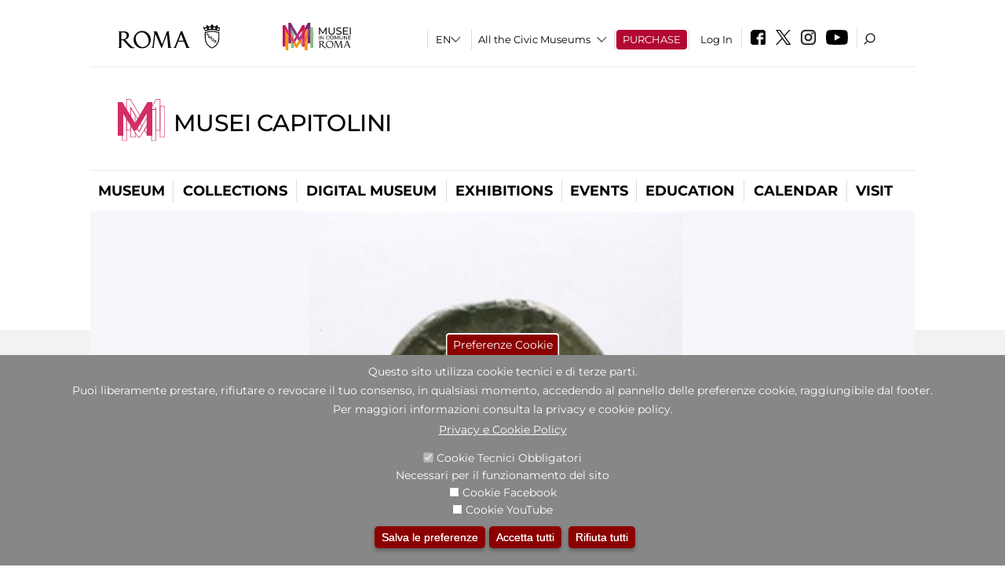

--- FILE ---
content_type: text/html; charset=utf-8
request_url: https://www.museicapitolini.org/en/node/1010792
body_size: 24062
content:
<!DOCTYPE html>
<html lang="en" dir="ltr">
<head><meta http-equiv="X-UA-Compatible" content="IE=edge"> <meta name="viewport" content="width=device-width, initial-scale=1">
<meta name="google-site-verification" content="YhC5MK1U2nSqXMjZO0I0P9qYe15GM7CpSWO1kPrhBAY" />
<meta charset="utf-8" />
<link rel="shortcut icon" href="https://www.museicapitolini.org/sites/default/files/icon-pittogramma16px_0.ico" type="image/vnd.microsoft.icon" />
<meta name="Description" content="Il museo pubblico più antico del mondo, fondato nel 1471 da Sisto IV con la donazione al popolo romano dei grandi bronzi lateranensi, si articola nei due edifici che insieme al Palazzo Senatorio delimitano la piazza del Campidoglio, il Palazzo dei Conservatori e il Palazzo Nuovo." />
<meta name="generator" content="Drupal 7 (https://www.drupal.org)" />
<link rel="canonical" href="https://www.museicapitolini.org/en/node/1010792" />
<link rel="shortlink" href="https://www.museicapitolini.org/en/node/1010792" />

<!-- Facebook Pixel Code -->
<script>
!function(f,b,e,v,n,t,s){if(f.fbq)return;n=f.fbq=function(){n.callMethod?
n.callMethod.apply(n,arguments):n.queue.push(arguments)};if(!f._fbq)f._fbq=n;
n.push=n;n.loaded=!0;n.version='2.0';n.queue=[];t=b.createElement(e);t.async=!0;
t.src=v;s=b.getElementsByTagName(e)[0];s.parentNode.insertBefore(t,s)}(window,
document,'script','//connect.facebook.net/en_US/fbevents.js');

fbq('init', '834966600030308');
fbq('track', 'PageView');
fbq('track', 'ViewContent', {"content_type":"product","content_ids":"1010792"});
</script>
<noscript><img height='1' width='1' style='display:none' src='https://www.facebook.com/tr?id=834966600030308&ev=PageView&noscript=1' /></noscript>
<!-- End Facebook Pixel Code -->
<title>aMICi online - Il tesoretto del Campidoglio | Musei Capitolini</title>
<style type="text/css" media="all">
@import url("https://www.museicapitolini.org/modules/system/system.base.css?t97is5");
@import url("https://www.museicapitolini.org/modules/system/system.menus.css?t97is5");
@import url("https://www.museicapitolini.org/modules/system/system.messages.css?t97is5");
@import url("https://www.museicapitolini.org/modules/system/system.theme.css?t97is5");
</style>
<style type="text/css" media="all">
@import url("https://www.museicapitolini.org/sites/all/modules/jquery_update/replace/ui/themes/base/minified/jquery.ui.core.min.css?t97is5");
@import url("https://www.museicapitolini.org/sites/all/modules/jquery_update/replace/ui/themes/base/minified/jquery.ui.theme.min.css?t97is5");
@import url("https://www.museicapitolini.org/sites/all/modules/jquery_update/replace/ui/themes/base/minified/jquery.ui.datepicker.min.css?t97is5");
@import url("https://www.museicapitolini.org/sites/all/modules/date/date_popup/themes/jquery.timeentry.css?t97is5");
</style>
<style type="text/css" media="all">
@import url("https://www.museicapitolini.org/sites/all/modules/simplenews/simplenews.css?t97is5");
@import url("https://www.museicapitolini.org/modules/aggregator/aggregator.css?t97is5");
@import url("https://www.museicapitolini.org/sites/all/modules/calendar/css/calendar_multiday.css?t97is5");
@import url("https://www.museicapitolini.org/sites/all/modules/date/date_api/date.css?t97is5");
@import url("https://www.museicapitolini.org/sites/all/modules/date/date_popup/themes/datepicker.1.7.css?t97is5");
@import url("https://www.museicapitolini.org/sites/all/modules/date/date_repeat_field/date_repeat_field.css?t97is5");
@import url("https://www.museicapitolini.org/sites/all/modules/domain/domain_nav/domain_nav.css?t97is5");
@import url("https://www.museicapitolini.org/modules/field/theme/field.css?t97is5");
@import url("https://www.museicapitolini.org/sites/all/modules/menu_attach_block/menu_attach_block.css?t97is5");
@import url("https://www.museicapitolini.org/modules/node/node.css?t97is5");
@import url("https://www.museicapitolini.org/modules/search/search.css?t97is5");
@import url("https://www.museicapitolini.org/modules/user/user.css?t97is5");
@import url("https://www.museicapitolini.org/sites/all/modules/views/css/views.css?t97is5");
@import url("https://www.museicapitolini.org/sites/all/modules/ckeditor/css/ckeditor.css?t97is5");
</style>
<style type="text/css" media="all">
@import url("https://www.museicapitolini.org/sites/all/libraries/colorbox/example3/colorbox.css?t97is5");
@import url("https://www.museicapitolini.org/sites/all/modules/ctools/css/ctools.css?t97is5");
@import url("https://www.museicapitolini.org/sites/all/modules/jcarousel/skins/default/jcarousel-default.css?t97is5");
@import url("https://www.museicapitolini.org/sites/all/modules/eu_cookie_compliance/css/eu_cookie_compliance.css?t97is5");
@import url("https://www.museicapitolini.org/sites/all/modules/lang_dropdown/lang_dropdown.css?t97is5");
@import url("https://www.museicapitolini.org/sites/all/modules/quicktabs/css/quicktabs.css?t97is5");
@import url("https://www.museicapitolini.org/sites/all/modules/quicktabs/quicktabs_tabstyles/tabstyles/sky/sky.css?t97is5");
@import url("https://www.museicapitolini.org/sites/all/modules/addtoany/addtoany.css?t97is5");
@import url("https://www.museicapitolini.org/sites/all/modules/ajaxblocks/ajaxblocks.css?t97is5");
@import url("https://www.museicapitolini.org/sites/all/libraries/superfish/css/superfish.css?t97is5");
@import url("https://www.museicapitolini.org/sites/all/libraries/superfish/css/superfish-smallscreen.css?t97is5");
</style>
<style type="text/css" media="all">
<!--/*--><![CDATA[/*><!--*/
#sliding-popup.sliding-popup-bottom,#sliding-popup.sliding-popup-bottom .eu-cookie-withdraw-banner,.eu-cookie-withdraw-tab{background:#878787;}#sliding-popup.sliding-popup-bottom.eu-cookie-withdraw-wrapper{background:transparent}#sliding-popup .popup-content #popup-text h1,#sliding-popup .popup-content #popup-text h2,#sliding-popup .popup-content #popup-text h3,#sliding-popup .popup-content #popup-text p,#sliding-popup label,#sliding-popup div,.eu-cookie-compliance-secondary-button,.eu-cookie-withdraw-tab{color:#ffffff !important;}.eu-cookie-withdraw-tab{border-color:#ffffff;}.eu-cookie-compliance-more-button{color:#ffffff !important;}

/*]]>*/-->
</style>
<style type="text/css" media="all">
@import url("https://www.museicapitolini.org/sites/all/themes/dark_elegant/style.css?t97is5");
@import url("https://www.museicapitolini.org/sites/all/themes/dark_elegant/css/newsletter.css?t97is5");
@import url("https://www.museicapitolini.org/sites/all/themes/dark_elegant/css/responsive.css?t97is5");
@import url("https://www.museicapitolini.org/sites/all/themes/dark_elegant/css/jcarousel-mic.css?t97is5");
@import url("https://www.museicapitolini.org/sites/all/themes/dark_elegant/css/notizia.css?t97is5");
@import url("https://www.museicapitolini.org/sites/all/themes/dark_elegant/css/cartella_stampa.css?t97is5");
@import url("https://www.museicapitolini.org/sites/all/themes/dark_elegant/css/info_page.css?t97is5");
@import url("https://www.museicapitolini.org/sites/all/themes/dark_elegant/css/mostraevento.css?t97is5");
@import url("https://www.museicapitolini.org/sites/all/themes/dark_elegant/css/opera.css?t97is5");
@import url("https://www.museicapitolini.org/sites/all/themes/dark_elegant/css/debug.css?t97is5");
@import url("https://www.museicapitolini.org/sites/all/themes/dark_elegant/css/gruppodididattiche.css?t97is5");
@import url("https://www.museicapitolini.org/sites/all/themes/dark_elegant/css/percorso.css?t97is5");
@import url("https://www.museicapitolini.org/sites/all/themes/dark_elegant/css/views-accordion.css?t97is5");
@import url("https://www.museicapitolini.org/sites/all/themes/dark_elegant/css/orarieindirizzi.css?t97is5");
@import url("https://www.museicapitolini.org/sites/all/themes/dark_elegant/css/bigliettieaudioguide.css?t97is5");
@import url("https://www.museicapitolini.org/sites/all/themes/dark_elegant/css/tutteleopere.css?t97is5");
@import url("https://www.museicapitolini.org/sites/all/themes/dark_elegant/css/webform.css?t97is5");
@import url("https://www.museicapitolini.org/sites/all/themes/dark_elegant/css/gruppidisponsor.css?t97is5");
@import url("https://www.museicapitolini.org/sites/all/themes/dark_elegant/css/gruppodimostraevento.css?t97is5");
@import url("https://www.museicapitolini.org/sites/all/themes/dark_elegant/css/sistemamuseale.css?t97is5");
@import url("https://www.museicapitolini.org/sites/all/themes/dark_elegant/css/gruppodiinfopage.css?t97is5");
@import url("https://www.museicapitolini.org/sites/all/themes/dark_elegant/css/guida_catalogo.css?t97is5");
@import url("https://www.museicapitolini.org/sites/all/themes/dark_elegant/css/menu.css?t97is5");
@import url("https://www.museicapitolini.org/sites/all/themes/dark_elegant/css/homepage.css?t97is5");
@import url("https://www.museicapitolini.org/sites/all/themes/dark_elegant/css/gruppodiguidacatalogo.css?t97is5");
@import url("https://www.museicapitolini.org/sites/all/themes/dark_elegant/css/gruppodinotizie.css?t97is5");
@import url("https://www.museicapitolini.org/sites/all/themes/dark_elegant/css/gruppodicartellastampa.css?t97is5");
@import url("https://www.museicapitolini.org/sites/all/themes/dark_elegant/css/cookie.css?t97is5");
@import url("https://www.museicapitolini.org/sites/all/themes/dark_elegant/css/spettacolo.css?t97is5");
@import url("https://www.museicapitolini.org/sites/all/themes/dark_elegant/css/librerie.css?t97is5");
@import url("https://www.museicapitolini.org/sites/all/themes/dark_elegant/css/didattica_correlazione_inversa.css?t97is5");
</style>
<style type="text/css" media="all">
@import url("https://www.museicapitolini.org/sites/all/themes/dark_elegant/css/calendario.css?t97is5");
@import url("https://www.museicapitolini.org/sites/all/themes/dark_elegant/css/social.css?t97is5");
@import url("https://www.museicapitolini.org/sites/all/themes/dark_elegant/css/capolavori.css?t97is5");
@import url("https://www.museicapitolini.org/sites/all/themes/dark_elegant/css/ricerca.css?t97is5");
@import url("https://www.museicapitolini.org/sites/all/themes/dark_elegant/css/colorbox_1.css?t97is5");
@import url("https://www.museicapitolini.org/sites/all/themes/dark_elegant/css/nuovatestata.css?t97is5");
@import url("https://www.museicapitolini.org/sites/all/themes/dark_elegant/css/leaflet.css?t97is5");
@import url("https://www.museicapitolini.org/sites/all/themes/dark_elegant/css/nuovofont.css?t97is5");
@import url("https://www.museicapitolini.org/sites/all/themes/dark_elegant/css/nuovolayout.css?t97is5");
@import url("https://www.museicapitolini.org/sites/all/themes/dark_elegant/css/nuovolayout_2.css?t97is5");
@import url("https://www.museicapitolini.org/sites/all/themes/dark_elegant/css/responsive_nuovolayout.css?t97is5");
@import url("https://www.museicapitolini.org/sites/all/themes/sub_dark_elegant/css/sub_style.css?t97is5");
@import url("https://www.museicapitolini.org/sites/all/themes/sub_dark_elegant/css/sub_responsive.css?t97is5");
@import url("https://www.museicapitolini.org/sites/all/themes/sub_dark_elegant/css/sub_notizia.css?t97is5");
@import url("https://www.museicapitolini.org/sites/all/themes/sub_dark_elegant/css/sub_cartella_stampa.css?t97is5");
@import url("https://www.museicapitolini.org/sites/all/themes/sub_dark_elegant/css/sub_nuovatestata.css?t97is5");
@import url("https://www.museicapitolini.org/sites/all/themes/sub_dark_elegant/css/sub_nuovolayout.css?t97is5");
</style>
<script type="text/javascript" src="https://www.museicapitolini.org/sites/default/files/js/js_XexEZhbTmj1BHeajKr2rPfyR8Y68f4rm0Nv3Vj5_dSI.js"></script>
<script type="text/javascript" src="https://www.museicapitolini.org/sites/default/files/js/js_cQ8Qx7uR_JhsOwFAXmbkRGoBZZYzPkwDBbocSyeHCRI.js"></script>
<script type="text/javascript" src="https://www.museicapitolini.org/sites/default/files/js/js_bGkI4VkB7ys-MybFYbLz1GMfJgH0Fa9Q40r3jShRdSI.js"></script>
<script type="text/javascript">
<!--//--><![CDATA[//><!--
window.a2a_config=window.a2a_config||{};window.da2a={done:false,html_done:false,script_ready:false,script_load:function(){var a=document.createElement('script'),s=document.getElementsByTagName('script')[0];a.type='text/javascript';a.async=true;a.src='https://static.addtoany.com/menu/page.js';s.parentNode.insertBefore(a,s);da2a.script_load=function(){};},script_onready:function(){da2a.script_ready=true;if(da2a.html_done)da2a.init();},init:function(){for(var i=0,el,target,targets=da2a.targets,length=targets.length;i<length;i++){el=document.getElementById('da2a_'+(i+1));target=targets[i];a2a_config.linkname=target.title;a2a_config.linkurl=target.url;if(el){a2a.init('page',{target:el});el.id='';}da2a.done=true;}da2a.targets=[];}};(function ($){Drupal.behaviors.addToAny = {attach: function (context, settings) {if (context !== document && window.da2a) {if(da2a.script_ready)a2a.init_all();da2a.script_load();}}}})(jQuery);a2a_config.callbacks=a2a_config.callbacks||[];a2a_config.callbacks.push({ready:da2a.script_onready});a2a_config.overlays=a2a_config.overlays||[];a2a_config.templates=a2a_config.templates||{};a2a_config.no_3p=1;
//--><!]]>
</script>
<script type="text/javascript" src="https://www.museicapitolini.org/sites/default/files/js/js_-VK2i9fQLESFHMhDN0qLzMnGZHORZF7RESYGSYfQr6o.js"></script>
<script type="text/javascript" src="https://www.museicapitolini.org/sites/default/files/js/js_r3htGTE7kmutEZ42JFlZss8CXpk-7VM6No_n_a6UnTA.js"></script>
<script type="text/javascript">
<!--//--><![CDATA[//><!--
jQuery.extend(Drupal.settings, {"basePath":"\/","pathPrefix":"en\/","setHasJsCookie":0,"ajaxPageState":{"theme":"sub_dark_elegant","theme_token":"UXwccBbz-94Cy9Z3yeQd2e91qPwRj_u9ivZrjV1Ri-E","jquery_version":"1.7","css":{"modules\/system\/system.base.css":1,"modules\/system\/system.menus.css":1,"modules\/system\/system.messages.css":1,"modules\/system\/system.theme.css":1,"misc\/ui\/jquery.ui.core.css":1,"misc\/ui\/jquery.ui.theme.css":1,"misc\/ui\/jquery.ui.datepicker.css":1,"sites\/all\/modules\/date\/date_popup\/themes\/jquery.timeentry.css":1,"sites\/all\/modules\/simplenews\/simplenews.css":1,"modules\/aggregator\/aggregator.css":1,"sites\/all\/modules\/calendar\/css\/calendar_multiday.css":1,"sites\/all\/modules\/date\/date_api\/date.css":1,"sites\/all\/modules\/date\/date_popup\/themes\/datepicker.1.7.css":1,"sites\/all\/modules\/date\/date_repeat_field\/date_repeat_field.css":1,"sites\/all\/modules\/domain\/domain_nav\/domain_nav.css":1,"modules\/field\/theme\/field.css":1,"sites\/all\/modules\/menu_attach_block\/menu_attach_block.css":1,"modules\/node\/node.css":1,"modules\/search\/search.css":1,"modules\/user\/user.css":1,"sites\/all\/modules\/views\/css\/views.css":1,"sites\/all\/modules\/ckeditor\/css\/ckeditor.css":1,"sites\/all\/libraries\/colorbox\/example3\/colorbox.css":1,"sites\/all\/modules\/ctools\/css\/ctools.css":1,"sites\/all\/modules\/jcarousel\/skins\/default\/jcarousel-default.css":1,"sites\/all\/modules\/eu_cookie_compliance\/css\/eu_cookie_compliance.css":1,"sites\/all\/modules\/lang_dropdown\/lang_dropdown.css":1,"sites\/all\/modules\/quicktabs\/css\/quicktabs.css":1,"sites\/all\/modules\/quicktabs\/quicktabs_tabstyles\/tabstyles\/sky\/sky.css":1,"sites\/all\/modules\/addtoany\/addtoany.css":1,"sites\/all\/modules\/ajaxblocks\/ajaxblocks.css":1,"sites\/all\/libraries\/superfish\/css\/superfish.css":1,"sites\/all\/libraries\/superfish\/css\/superfish-smallscreen.css":1,"0":1,"sites\/all\/themes\/dark_elegant\/style.css":1,"sites\/all\/themes\/dark_elegant\/css\/newsletter.css":1,"sites\/all\/themes\/dark_elegant\/css\/responsive.css":1,"sites\/all\/themes\/dark_elegant\/css\/jcarousel-mic.css":1,"sites\/all\/themes\/dark_elegant\/css\/notizia.css":1,"sites\/all\/themes\/dark_elegant\/css\/cartella_stampa.css":1,"sites\/all\/themes\/dark_elegant\/css\/info_page.css":1,"sites\/all\/themes\/dark_elegant\/css\/mostraevento.css":1,"sites\/all\/themes\/dark_elegant\/css\/opera.css":1,"sites\/all\/themes\/dark_elegant\/css\/debug.css":1,"sites\/all\/themes\/dark_elegant\/css\/gruppodididattiche.css":1,"sites\/all\/themes\/dark_elegant\/css\/percorso.css":1,"sites\/all\/themes\/dark_elegant\/css\/views-accordion.css":1,"sites\/all\/themes\/dark_elegant\/css\/orarieindirizzi.css":1,"sites\/all\/themes\/dark_elegant\/css\/bigliettieaudioguide.css":1,"sites\/all\/themes\/dark_elegant\/css\/tutteleopere.css":1,"sites\/all\/themes\/dark_elegant\/css\/webform.css":1,"sites\/all\/themes\/dark_elegant\/css\/gruppidisponsor.css":1,"sites\/all\/themes\/dark_elegant\/css\/gruppodimostraevento.css":1,"sites\/all\/themes\/dark_elegant\/css\/sistemamuseale.css":1,"sites\/all\/themes\/dark_elegant\/css\/gruppodiinfopage.css":1,"sites\/all\/themes\/dark_elegant\/css\/guida_catalogo.css":1,"sites\/all\/themes\/dark_elegant\/css\/menu.css":1,"sites\/all\/themes\/dark_elegant\/css\/homepage.css":1,"sites\/all\/themes\/dark_elegant\/css\/gruppodiguidacatalogo.css":1,"sites\/all\/themes\/dark_elegant\/css\/gruppodinotizie.css":1,"sites\/all\/themes\/dark_elegant\/css\/gruppodicartellastampa.css":1,"sites\/all\/themes\/dark_elegant\/css\/cookie.css":1,"sites\/all\/themes\/dark_elegant\/css\/spettacolo.css":1,"sites\/all\/themes\/dark_elegant\/css\/librerie.css":1,"sites\/all\/themes\/dark_elegant\/css\/didattica_correlazione_inversa.css":1,"sites\/all\/themes\/dark_elegant\/css\/calendario.css":1,"sites\/all\/themes\/dark_elegant\/css\/social.css":1,"sites\/all\/themes\/dark_elegant\/css\/capolavori.css":1,"sites\/all\/themes\/dark_elegant\/css\/ricerca.css":1,"sites\/all\/themes\/dark_elegant\/css\/colorbox_1.css":1,"sites\/all\/themes\/dark_elegant\/css\/nuovatestata.css":1,"sites\/all\/themes\/dark_elegant\/css\/leaflet.css":1,"sites\/all\/themes\/dark_elegant\/css\/nuovofont.css":1,"sites\/all\/themes\/dark_elegant\/css\/nuovolayout.css":1,"sites\/all\/themes\/dark_elegant\/css\/nuovolayout_2.css":1,"sites\/all\/themes\/dark_elegant\/css\/responsive_nuovolayout.css":1,"sites\/all\/themes\/sub_dark_elegant\/css\/sub_style.css":1,"sites\/all\/themes\/sub_dark_elegant\/css\/sub_responsive.css":1,"sites\/all\/themes\/sub_dark_elegant\/css\/sub_notizia.css":1,"sites\/all\/themes\/sub_dark_elegant\/css\/sub_cartella_stampa.css":1,"sites\/all\/themes\/sub_dark_elegant\/css\/sub_nuovatestata.css":1,"sites\/all\/themes\/sub_dark_elegant\/css\/sub_nuovolayout.css":1},"js":{"sites\/all\/modules\/jquery_update\/replace\/jquery\/1.7\/jquery.min.js":1,"misc\/jquery-extend-3.4.0.js":1,"misc\/jquery-html-prefilter-3.5.0-backport.js":1,"misc\/jquery.once.js":1,"misc\/drupal.js":1,"sites\/all\/modules\/jquery_update\/replace\/ui\/ui\/minified\/jquery.ui.core.min.js":1,"sites\/all\/modules\/jquery_update\/replace\/ui\/ui\/minified\/jquery.ui.datepicker.min.js":1,"misc\/ui\/jquery.ui.datepicker-1.13.0-backport.js":1,"modules\/locale\/locale.datepicker.js":1,"sites\/all\/modules\/date\/date_popup\/jquery.timeentry.pack.js":1,"sites\/all\/modules\/eu_cookie_compliance\/js\/jquery.cookie-1.4.1.min.js":1,"sites\/all\/modules\/jquery_update\/replace\/misc\/jquery.form.min.js":1,"misc\/form-single-submit.js":1,"misc\/ajax.js":1,"sites\/all\/modules\/jquery_update\/js\/jquery_update.js":1,"misc\/progress.js":1,"sites\/all\/libraries\/colorbox\/jquery.colorbox-min.js":1,"sites\/all\/modules\/colorbox\/js\/colorbox.js":1,"sites\/all\/modules\/colorbox\/js\/colorbox_load.js":1,"sites\/all\/modules\/colorbox\/js\/colorbox_inline.js":1,"sites\/all\/modules\/views\/js\/base.js":1,"sites\/all\/modules\/menu_attach_block\/menu_attach_block.js":1,"sites\/all\/modules\/jcarousel\/js\/jquery.jcarousel.min.js":1,"sites\/all\/modules\/jcarousel\/js\/jcarousel.js":1,"sites\/all\/modules\/views_refresh\/views_refresh.js":1,"sites\/all\/modules\/views\/js\/ajax_view.js":1,"sites\/all\/modules\/lang_dropdown\/lang_dropdown.js":1,"0":1,"sites\/all\/modules\/quicktabs\/js\/quicktabs.js":1,"sites\/all\/modules\/ajaxblocks\/ajaxblocks.js":1,"sites\/all\/libraries\/superfish\/sfsmallscreen.js":1,"sites\/all\/libraries\/superfish\/sftouchscreen.js":1,"sites\/all\/libraries\/superfish\/supposition.js":1,"sites\/all\/libraries\/superfish\/jquery.bgiframe.min.js":1,"sites\/all\/libraries\/superfish\/superfish.js":1,"sites\/all\/libraries\/superfish\/supersubs.js":1,"sites\/all\/modules\/superfish\/superfish.js":1,"sites\/all\/themes\/dark_elegant\/js\/jquery.dotdotdot.js":1,"sites\/all\/themes\/dark_elegant\/js\/custom.js":1,"sites\/all\/themes\/dark_elegant\/js\/nuovolayout_2.js":1,"sites\/all\/themes\/dark_elegant\/js\/ilsistemamuseale.js":1,"sites\/all\/themes\/dark_elegant\/js\/menu.js":1,"sites\/all\/themes\/dark_elegant\/js\/jquery.masonry.min.js":1,"sites\/all\/themes\/dark_elegant\/js\/jquery.infinitescroll.min.js":1,"sites\/all\/themes\/dark_elegant\/js\/leaflet.js":1,"1":1,"sites\/all\/modules\/eu_cookie_compliance\/js\/eu_cookie_compliance.js":1,"2":1,"3":1}},"colorbox":{"opacity":"0.85","current":"{current} of {total}","previous":"\u00ab Prev","next":"Next \u00bb","close":"Close","maxWidth":"98%","maxHeight":"98%","fixed":true,"mobiledetect":true,"mobiledevicewidth":"480px","file_public_path":"\/sites\/default\/files","specificPagesDefaultValue":"admin*\nimagebrowser*\nimg_assist*\nimce*\nnode\/add\/*\nnode\/*\/edit\nprint\/*\nprintpdf\/*\nsystem\/ajax\nsystem\/ajax\/*","loop":false},"jcarousel":{"ajaxPath":"\/en\/jcarousel\/ajax\/views","carousels":{"jcarousel-dom-1":{"view_options":{"view_args":"","view_path":"node\/1010792","view_base_path":null,"view_display_id":"block_1","view_name":"footer_librerie_digitali","jcarousel_dom_id":1},"skin":"default","visible":3,"scroll":1,"autoPause":1,"start":1,"selector":".jcarousel-dom-1"}}},"jquery":{"ui":{"datepicker":{"isRTL":false,"firstDay":"1"}}},"views":{"ajax_path":"\/en\/views\/ajax","ajaxViews":{"views_dom_id:15de9b3e4e10fde17805ac01fd49e078":{"view_name":"tipologia_musei","view_display_id":"block_5","view_args":"","view_path":"node\/1010792","view_base_path":"tipologia_musei","view_dom_id":"15de9b3e4e10fde17805ac01fd49e078","pager_element":0},"views_dom_id:2695c44f046121958f897dc04ce9b8d1":{"view_name":"test_alma","view_display_id":"block","view_args":"","view_path":"node\/1010792","view_base_path":"capolavori","view_dom_id":"2695c44f046121958f897dc04ce9b8d1","pager_element":0},"views_dom_id:e93b1857493b20c835c1cbbfc7d3c715":{"view_name":"attivit_correlate_mostra_eventi","view_display_id":"block","view_args":"1010792","view_path":"node\/1010792","view_base_path":null,"view_dom_id":"e93b1857493b20c835c1cbbfc7d3c715","pager_element":0},"views_dom_id:3d36cc3c04f2a83477f4992dd940ce90":{"view_name":"attivit_correlate_mostra_eventi","view_display_id":"block_1","view_args":"1010792","view_path":"node\/1010792","view_base_path":null,"view_dom_id":"3d36cc3c04f2a83477f4992dd940ce90","pager_element":0},"views_dom_id:11c5e4619c6232c1f69603796dd38781":{"view_name":"attivit_correlate_mostra_eventi","view_display_id":"block_2","view_args":"1010792","view_path":"node\/1010792","view_base_path":null,"view_dom_id":"11c5e4619c6232c1f69603796dd38781","pager_element":0},"views_dom_id:7ed117c2b5336e2a2d8f1da05fed5165":{"view_name":"didattica_correlazione_inversa","view_display_id":"block_3","view_args":"1010792","view_path":"node\/1010792","view_base_path":"didattica-correlazione-inversa","view_dom_id":"7ed117c2b5336e2a2d8f1da05fed5165","pager_element":0},"views_dom_id:a55d403898c0532898a1e6732e71a995":{"view_name":"didattica_correlazione_inversa","view_display_id":"block_4","view_args":"1010792","view_path":"node\/1010792","view_base_path":"didattica-correlazione-inversa","view_dom_id":"a55d403898c0532898a1e6732e71a995","pager_element":0},"views_dom_id:ba7b076eac5b355d84db889570bbe9a1":{"view_name":"didattica_correlazione_inversa","view_display_id":"block_5","view_args":"1010792","view_path":"node\/1010792","view_base_path":"didattica-correlazione-inversa","view_dom_id":"ba7b076eac5b355d84db889570bbe9a1","pager_element":0},"views_dom_id:c0f440e0315ec1aacfa33ab5242293f6":{"view_name":"convenzioni","view_display_id":"block_1","view_args":"","view_path":"node\/1010792","view_base_path":"gds\/%","view_dom_id":"c0f440e0315ec1aacfa33ab5242293f6","pager_element":0}}},"urlIsAjaxTrusted":{"\/en\/views\/ajax":true,"\/en\/node\/1010792":true},"better_exposed_filters":{"views":{"tipologia_musei":{"displays":{"block_5":{"filters":[]}}},"user_info":{"displays":{"block":{"filters":[]}}},"museo":{"displays":{"block":{"filters":[]}}},"test_alma":{"displays":{"block":{"filters":[]}}},"slideshow":{"displays":{"block":{"filters":[]}}},"informazioni_mostra_evento":{"displays":{"block_1":{"filters":[]}}},"sala_stampa_mostra_evento":{"displays":{"attachment_1":{"filters":[]},"block":{"filters":[]}}},"gallery":{"displays":{"block_1":{"filters":[]}}},"documenti_mostra_evento":{"displays":{"block":{"filters":[]}}},"attivit_correlate_mostra_eventi":{"displays":{"block":{"filters":[]},"block_1":{"filters":[]},"block_2":{"filters":[]}}},"didattica_correlazione_inversa":{"displays":{"block_3":{"filters":[]},"block_4":{"filters":[]},"block_5":{"filters":[]}}},"_microma":{"displays":{"block":{"filters":[]}}},"footer_librerie_digitali":{"displays":{"block_1":{"filters":[]}}},"eventi_corporate":{"displays":{"block":{"filters":[]}}},"convenzioni":{"displays":{"block_1":{"filters":[]}}},"footer_block_address":{"displays":{"block":{"filters":[]}}}}},"viewsRefresh":{"15de9b3e4e10fde17805ac01fd49e078":"","2695c44f046121958f897dc04ce9b8d1":"","e93b1857493b20c835c1cbbfc7d3c715":"","3d36cc3c04f2a83477f4992dd940ce90":"","11c5e4619c6232c1f69603796dd38781":"","7ed117c2b5336e2a2d8f1da05fed5165":"","a55d403898c0532898a1e6732e71a995":"","ba7b076eac5b355d84db889570bbe9a1":"","c0f440e0315ec1aacfa33ab5242293f6":""},"eu_cookie_compliance":{"popup_enabled":1,"popup_agreed_enabled":0,"popup_hide_agreed":0,"popup_clicking_confirmation":false,"popup_scrolling_confirmation":false,"popup_html_info":"\u003Cbutton type=\u0022button\u0022 class=\u0022eu-cookie-withdraw-tab\u0022\u003EPreferenze Cookie\u003C\/button\u003E\n\u003Cdiv class=\u0022eu-cookie-compliance-banner eu-cookie-compliance-banner-info eu-cookie-compliance-banner--categories\u0022\u003E\n  \u003Cdiv class=\u0022popup-content info\u0022\u003E\n    \u003Cdiv id=\u0022popup-text\u0022\u003E\n      \u003Ch2\u003EQuesto sito utilizza cookie tecnici e di terze parti.\u003C\/h2\u003E\n\u003Ch2\u003EPuoi liberamente prestare, rifiutare o revocare il tuo consenso, in qualsiasi momento, accedendo al pannello delle preferenze cookie, raggiungibile dal footer.\u003C\/h2\u003E\n\u003Ch2\u003EPer maggiori informazioni consulta la privacy e cookie policy.\u003C\/h2\u003E\n              \u003Cbutton type=\u0022button\u0022 class=\u0022find-more-button eu-cookie-compliance-more-button\u0022\u003EPrivacy e Cookie Policy\u003C\/button\u003E\n          \u003C\/div\u003E\n          \u003Cdiv id=\u0022eu-cookie-compliance-categories\u0022 class=\u0022eu-cookie-compliance-categories\u0022\u003E\n                  \u003Cdiv class=\u0022eu-cookie-compliance-category\u0022\u003E\n            \u003Cdiv\u003E\n              \u003Cinput type=\u0022checkbox\u0022 name=\u0022cookie-categories\u0022 id=\u0022cookie-category-tecnici\u0022 value=\u0022tecnici\u0022 checked disabled\u003E\n              \u003Clabel for=\u0022cookie-category-tecnici\u0022\u003ECookie Tecnici Obbligatori\u003C\/label\u003E\n            \u003C\/div\u003E\n                          \u003Cdiv class=\u0022eu-cookie-compliance-category-description\u0022\u003ENecessari per il funzionamento del sito\u003C\/div\u003E\n                      \u003C\/div\u003E\n                  \u003Cdiv class=\u0022eu-cookie-compliance-category\u0022\u003E\n            \u003Cdiv\u003E\n              \u003Cinput type=\u0022checkbox\u0022 name=\u0022cookie-categories\u0022 id=\u0022cookie-category-facebook\u0022 value=\u0022facebook\u0022 \u003E\n              \u003Clabel for=\u0022cookie-category-facebook\u0022\u003ECookie Facebook\u003C\/label\u003E\n            \u003C\/div\u003E\n                          \u003Cdiv class=\u0022eu-cookie-compliance-category-description\u0022\u003E\u003C\/div\u003E\n                      \u003C\/div\u003E\n                  \u003Cdiv class=\u0022eu-cookie-compliance-category\u0022\u003E\n            \u003Cdiv\u003E\n              \u003Cinput type=\u0022checkbox\u0022 name=\u0022cookie-categories\u0022 id=\u0022cookie-category-youtube\u0022 value=\u0022youtube\u0022 \u003E\n              \u003Clabel for=\u0022cookie-category-youtube\u0022\u003ECookie YouTube\u003C\/label\u003E\n            \u003C\/div\u003E\n                          \u003Cdiv class=\u0022eu-cookie-compliance-category-description\u0022\u003E\u003C\/div\u003E\n                      \u003C\/div\u003E\n              \u003C\/div\u003E\n    \n    \u003Cdiv id=\u0022popup-buttons\u0022 class=\u0022eu-cookie-compliance-has-categories\u0022\u003E\n              \u003Cdiv class=\u0022eu-cookie-compliance-categories-buttons\u0022\u003E\n          \u003Cbutton type=\u0022button\u0022 class=\u0022eu-cookie-compliance-save-preferences-button\u0022\u003E\n            Salva le preferenze\u003C\/button\u003E\n        \u003C\/div\u003E\n      \n      \u003Cbutton type=\u0022button\u0022 class=\u0022agree-button eu-cookie-compliance-default-button\u0022\u003EAccetta tutti\u003C\/button\u003E\n              \u003Cbutton type=\u0022button\u0022 class=\u0022eu-cookie-withdraw-button\u0022\u003ERifiuta tutti\u003C\/button\u003E\n          \u003C\/div\u003E\n  \u003C\/div\u003E\n\u003C\/div\u003E","use_mobile_message":false,"mobile_popup_html_info":"  \u003Cbutton type=\u0022button\u0022 class=\u0022eu-cookie-withdraw-tab\u0022\u003EPreferenze Cookie\u003C\/button\u003E\n\u003Cdiv class=\u0022eu-cookie-compliance-banner eu-cookie-compliance-banner-info eu-cookie-compliance-banner--categories\u0022\u003E\n  \u003Cdiv class=\u0022popup-content info\u0022\u003E\n    \u003Cdiv id=\u0022popup-text\u0022\u003E\n      \u003Ch2\u003EWe use cookies on this site to enhance your user experience\u003C\/h2\u003E\n\u003Cp\u003EBy tapping the Accept button, you agree to us doing so.\u003C\/p\u003E\n              \u003Cbutton type=\u0022button\u0022 class=\u0022find-more-button eu-cookie-compliance-more-button\u0022\u003EPrivacy e Cookie Policy\u003C\/button\u003E\n          \u003C\/div\u003E\n          \u003Cdiv id=\u0022eu-cookie-compliance-categories\u0022 class=\u0022eu-cookie-compliance-categories\u0022\u003E\n                  \u003Cdiv class=\u0022eu-cookie-compliance-category\u0022\u003E\n            \u003Cdiv\u003E\n              \u003Cinput type=\u0022checkbox\u0022 name=\u0022cookie-categories\u0022 id=\u0022cookie-category-tecnici\u0022 value=\u0022tecnici\u0022 checked disabled\u003E\n              \u003Clabel for=\u0022cookie-category-tecnici\u0022\u003ECookie Tecnici Obbligatori\u003C\/label\u003E\n            \u003C\/div\u003E\n                          \u003Cdiv class=\u0022eu-cookie-compliance-category-description\u0022\u003ENecessari per il funzionamento del sito\u003C\/div\u003E\n                      \u003C\/div\u003E\n                  \u003Cdiv class=\u0022eu-cookie-compliance-category\u0022\u003E\n            \u003Cdiv\u003E\n              \u003Cinput type=\u0022checkbox\u0022 name=\u0022cookie-categories\u0022 id=\u0022cookie-category-facebook\u0022 value=\u0022facebook\u0022 \u003E\n              \u003Clabel for=\u0022cookie-category-facebook\u0022\u003ECookie Facebook\u003C\/label\u003E\n            \u003C\/div\u003E\n                          \u003Cdiv class=\u0022eu-cookie-compliance-category-description\u0022\u003E\u003C\/div\u003E\n                      \u003C\/div\u003E\n                  \u003Cdiv class=\u0022eu-cookie-compliance-category\u0022\u003E\n            \u003Cdiv\u003E\n              \u003Cinput type=\u0022checkbox\u0022 name=\u0022cookie-categories\u0022 id=\u0022cookie-category-youtube\u0022 value=\u0022youtube\u0022 \u003E\n              \u003Clabel for=\u0022cookie-category-youtube\u0022\u003ECookie YouTube\u003C\/label\u003E\n            \u003C\/div\u003E\n                          \u003Cdiv class=\u0022eu-cookie-compliance-category-description\u0022\u003E\u003C\/div\u003E\n                      \u003C\/div\u003E\n              \u003C\/div\u003E\n    \n    \u003Cdiv id=\u0022popup-buttons\u0022 class=\u0022eu-cookie-compliance-has-categories\u0022\u003E\n              \u003Cdiv class=\u0022eu-cookie-compliance-categories-buttons\u0022\u003E\n          \u003Cbutton type=\u0022button\u0022 class=\u0022eu-cookie-compliance-save-preferences-button\u0022\u003E\n            Salva le preferenze\u003C\/button\u003E\n        \u003C\/div\u003E\n      \n      \u003Cbutton type=\u0022button\u0022 class=\u0022agree-button eu-cookie-compliance-default-button\u0022\u003EAccetta tutti\u003C\/button\u003E\n              \u003Cbutton type=\u0022button\u0022 class=\u0022eu-cookie-withdraw-button\u0022\u003ERifiuta tutti\u003C\/button\u003E\n          \u003C\/div\u003E\n  \u003C\/div\u003E\n\u003C\/div\u003E","mobile_breakpoint":"768","popup_html_agreed":"\u003Cdiv\u003E\n  \u003Cdiv class=\u0022popup-content agreed\u0022\u003E\n    \u003Cdiv id=\u0022popup-text\u0022\u003E\n      \u003Cp\u003EGrazie per aver accettato i cookie\u003C\/p\u003E\n    \u003C\/div\u003E\n    \u003Cdiv id=\u0022popup-buttons\u0022\u003E\n      \u003Cbutton type=\u0022button\u0022 class=\u0022hide-popup-button eu-cookie-compliance-hide-button\u0022\u003ENascondi\u003C\/button\u003E\n              \u003Cbutton type=\u0022button\u0022 class=\u0022find-more-button eu-cookie-compliance-more-button-thank-you\u0022 \u003EMaggiori informazioni\u003C\/button\u003E\n          \u003C\/div\u003E\n  \u003C\/div\u003E\n\u003C\/div\u003E","popup_use_bare_css":false,"popup_height":"auto","popup_width":"100%","popup_delay":1000,"popup_link":"https:\/\/www.museiincomuneroma.it\/sites\/default\/files\/privacy\/Privacy_cookie_policy_id_1.pdf","popup_link_new_window":1,"popup_position":null,"fixed_top_position":1,"popup_language":"en","store_consent":false,"better_support_for_screen_readers":0,"reload_page":1,"domain":"","domain_all_sites":0,"popup_eu_only_js":0,"cookie_lifetime":"100","cookie_session":false,"disagree_do_not_show_popup":0,"method":"categories","whitelisted_cookies":"facebook:_fbp\r\ntecnici:cookie-agreed-categories\r\ntecnici:cookie-agreed\r\nyoutube:www.youtube.com","withdraw_markup":"\u003Cbutton type=\u0022button\u0022 class=\u0022eu-cookie-withdraw-tab\u0022\u003EPreferenze Cookie\u003C\/button\u003E\n\u003Cdiv class=\u0022eu-cookie-withdraw-banner\u0022\u003E\n  \u003Cdiv class=\u0022popup-content info\u0022\u003E\n    \u003Cdiv id=\u0022popup-text\u0022\u003E\n      \u003Ch2\u003EWe use cookies on this site to enhance your user experience\u003C\/h2\u003E\n\u003Cp\u003EYou have given your consent for us to set cookies.\u003C\/p\u003E\n    \u003C\/div\u003E\n    \u003Cdiv id=\u0022popup-buttons\u0022\u003E\n      \u003Cbutton type=\u0022button\u0022 class=\u0022eu-cookie-withdraw-button\u0022\u003ERifiuta tutti\u003C\/button\u003E\n    \u003C\/div\u003E\n  \u003C\/div\u003E\n\u003C\/div\u003E\n","withdraw_enabled":1,"withdraw_button_on_info_popup":1,"cookie_categories":["tecnici","facebook","youtube"],"enable_save_preferences_button":1,"fix_first_cookie_category":1,"select_all_categories_by_default":0,"cookie_name":""},"superfish":[{"id":"3","sf":{"animation":{"opacity":"show","height":"show"},"speed":"fast"},"plugins":{"touchscreen":{"behaviour":"1","disableHover":true,"mode":"always_active"},"smallscreen":{"mode":"window_width","breakpointUnit":"px","type":"select","title":"Top Menu"},"supposition":true,"supersubs":true}},{"id":"2","sf":{"animation":{"opacity":"show","width":"show"},"speed":"fast"},"plugins":{"touchscreen":{"behaviour":"1","disableHover":true,"mode":"always_active"},"smallscreen":{"mode":"always_active","accordionButton":"0","title":"Men\u00f9 generico musei"},"supposition":true,"bgiframe":true,"supersubs":true}}],"quicktabs":{"qt_attivit_correlate":{"name":"attivit_correlate","tabs":[{"bid":"views_delta_f483b80520c564af4780c2b0cba2a2ef","hide_title":1},{"bid":"views_delta_979ba2fbd3c8b3cee4b7cab204db9811","hide_title":1},{"bid":"views_delta_91efcd510e26ab55c661321065057441","hide_title":1}],"better_exposed_filters":{"views":{"documenti_mostra_evento":{"displays":{"block":{"filters":[]}}}}}},"qt_didattica_correlazione_inversa_a":{"name":"didattica_correlazione_inversa_a","tabs":[{"bid":"views_delta_1047cb2bd5ca9a1af76ff4972cb6cfc2","hide_title":1},{"bid":"views_delta_a28aa994907ec0210790aee650323163","hide_title":1},{"bid":"views_delta_a01b61c7c140235df5277ed3803724d6","hide_title":1}],"viewsRefresh":{"11c5e4619c6232c1f69603796dd38781":""}}},"ajaxblocks_path":"\/en\/ajaxblocks","ajaxblocks":"blocks=flickr-11\u0026path=node\/1010792","ajaxblocks_delay":100});
//--><!]]>
</script>
<!--[if lt IE 9]><script src="/sites/all/themes/dark_elegant/js/html5.js"></script><![endif]-->
<!-- Matomo -->

<!-- End Matomo Code -->
</head>

<body class="html not-front not-logged-in no-sidebars page-node page-node- page-node-1010792 node-type-didattica domain-museicapitolini i18n-en">
    <!-- --------------------------- -->
<!-- --------------------------- -->
<div id="debuggergl" > </div>
<div id="page" class="container_6 archeologico">
 
  <header id="header">
	  <div class="search-block-region">
			<div class="region region-search-block">
  <div id="block-block-20" class="block block-block">

      
  <div class="content">
    <a class="logo_della_sovraintendenza" href="http://www.sovraintendenzaroma.it/" target="_blank"><img class="logo_sovraintendenza" alt="logo Sovraintendenza" style="vertical-align: top;" src="/sites/all/themes/dark_elegant/images/logo_roma.svg" /></a>
<a class="logo_portale" href="https://www.museiincomuneroma.it/" target="_blank"><img class="logo_museiincomune"  style="vertical-align: top;" alt="Logo portale" src="/sites/all/themes/dark_elegant/images/logo_museiincomune.svg" /></a>  </div>
  
</div> <!-- /.block -->
<div id="block-lang-dropdown-language" class="block block-lang-dropdown">

      
  <div class="content">
    <form class="lang_dropdown_form language" id="lang_dropdown_form_language" action="/en/node/1010792" method="post" accept-charset="UTF-8"><div><div class="form-item form-type-select form-item-lang-dropdown-select">
 <select style="width:165px" class="lang-dropdown-select-element form-select" id="lang-dropdown-select-language" name="lang_dropdown_select"><option value="it">it</option><option value="en" selected="selected">en</option><option value="fr">fr</option><option value="es">es</option></select>
</div>
<input type="hidden" name="it" value="/it/didattica/amici-online-il-tesoretto-del-campidoglio" />
<input type="hidden" name="en" value="/en/node/1010792" />
<input type="hidden" name="fr" value="/fr/node/1010792" />
<input type="hidden" name="es" value="/es/node/1010792" />
<noscript><div>
<input type="submit" id="edit-submit" name="op" value="Go" class="form-submit" />
</div></noscript><input type="hidden" name="form_build_id" value="form-dDRvtBqjMhluZzF0B7xQW1jgB9kB1a630xoo1wbo3Mk" />
<input type="hidden" name="form_id" value="lang_dropdown_form" />
</div></form>  </div>
  
</div> <!-- /.block -->
<div id="block-superfish-3" class="block block-superfish">

      
  <div class="content">
    <ul  id="superfish-3" class="menu sf-menu sf-menu-top-menu sf-horizontal sf-style-none sf-total-items-2 sf-parent-items-1 sf-single-items-1"><li id="menu-6480-3" class="first odd sf-item-1 sf-depth-1 sf-total-children-1 sf-parent-children-0 sf-single-children-1 menuparent"><span class="sf-depth-1 menuparent nolink">All the Civic Museums</span><ul><li id="menu-4041879-3" class="firstandlast odd sf-item-1 sf-depth-2 sf-no-children"><div class="menu-views"> <div class="view view-tipologia-musei view-id-tipologia_musei view-display-id-block_5 view-dom-id-15de9b3e4e10fde17805ac01fd49e078">
        
  
  
      <div class="view-content">
        <h3>Musei Archeologici</h3>
  <div class="views-row views-row-1 views-row-odd views-row-first color-d22f64">
      
  <div class="views-field views-field-field-museo">        <div class="field-content"><a href="http://www.museicapitolini.org/en" target="_blank"><div class="views-field views-field-field-image"><img typeof="foaf:Image" src="https://www.museicapitolini.org/sites/default/files/styles/medium/public/f_museo-portale/capitolini.jpg?itok=F34czRfT" width="147" height="220" alt="" /></div>
<span>Musei Capitolini</span></a></div>  </div>  </div>
  <div class="views-row views-row-2 views-row-even color-d22f64">
      
  <div class="views-field views-field-field-museo">        <div class="field-content"><a href="http://www.centralemontemartini.org/en" target="_blank"><div class="views-field views-field-field-image"><img typeof="foaf:Image" src="https://www.museicapitolini.org/sites/default/files/styles/medium/public/f_museo-portale/montemartini.jpg?itok=6FDFjSkh" width="147" height="220" alt="" /></div>
<span>Centrale Montemartini</span></a></div>  </div>  </div>
  <div class="views-row views-row-3 views-row-odd color-d22f64">
      
  <div class="views-field views-field-field-museo">        <div class="field-content"><a href="http://www.mercatiditraiano.it/en" target="_blank"><div class="views-field views-field-field-image"><img typeof="foaf:Image" src="https://www.museicapitolini.org/sites/default/files/styles/medium/public/f_museo-portale/mercati.jpg?itok=s_hc-Kj0" width="147" height="220" alt="" /></div>
<span>Mercati e Foro di Traiano</span></a></div>  </div>  </div>
  <div class="views-row views-row-4 views-row-even color-d22f64">
      
  <div class="views-field views-field-field-museo">        <div class="field-content"><a href="http://www.arapacis.it/en" target="_blank"><div class="views-field views-field-field-image"><img typeof="foaf:Image" src="https://www.museicapitolini.org/sites/default/files/styles/medium/public/f_museo-portale/ara.jpg?itok=pMrjGlTS" width="147" height="220" alt="" /></div>
<span>Museo dell&#039;Ara Pacis</span></a></div>  </div>  </div>
  <div class="views-row views-row-5 views-row-odd color-d22f64">
      
  <div class="views-field views-field-field-museo">        <div class="field-content"><a href="http://www.museobarracco.it/en" target="_blank"><div class="views-field views-field-field-image"><img typeof="foaf:Image" src="https://www.museicapitolini.org/sites/default/files/styles/medium/public/f_museo-portale/barracco.jpg?itok=6ciayPkh" width="147" height="220" alt="" /></div>
<span>Museo di Scultura Antica Giovanni Barracco</span></a></div>  </div>  </div>
  <div class="views-row views-row-6 views-row-even color-d22f64">
      
  <div class="views-field views-field-field-museo">        <div class="field-content"><a href="http://www.museociviltaromana.it/en" target="_blank"><div class="views-field views-field-field-image"><img typeof="foaf:Image" src="https://www.museicapitolini.org/sites/default/files/styles/medium/public/f_museo-portale/civilta.jpg?itok=6-Jd7VyV" width="147" height="220" alt="" /></div>
<span>Museo della Civiltà Romana</span></a></div>  </div>  </div>
  <div class="views-row views-row-7 views-row-odd color-d22f64">
      
  <div class="views-field views-field-field-museo">        <div class="field-content"><a href="http://www.museodellemuraroma.it/en" target="_blank"><div class="views-field views-field-field-image"><img typeof="foaf:Image" src="https://www.museicapitolini.org/sites/default/files/styles/medium/public/f_museo-portale/mura.jpg?itok=k0ZNN4vD" width="147" height="220" alt="" /></div>
<span>Museo delle Mura</span></a></div>  </div>  </div>
  <div class="views-row views-row-8 views-row-even color-d22f64">
      
  <div class="views-field views-field-field-museo">        <div class="field-content"><a href="http://www.museocasaldepazzi.it/en" target="_blank"><div class="views-field views-field-field-image"><img typeof="foaf:Image" src="https://www.museicapitolini.org/sites/default/files/styles/medium/public/f_museo-portale/pazzi.jpg?itok=DW48UE87" width="147" height="220" alt="" /></div>
<span>Museo di Casal de&#039; Pazzi</span></a></div>  </div>  </div>
  <div class="views-row views-row-9 views-row-odd views-row-last color-d22f64">
      
  <div class="views-field views-field-field-museo">        <div class="field-content"><a href="http://www.villadimassenzio.it/en" target="_blank"><div class="views-field views-field-field-image"><img typeof="foaf:Image" src="https://www.museicapitolini.org/sites/default/files/styles/medium/public/f_museo-portale/massenzio.jpg?itok=oOTItau4" width="147" height="220" alt="" /></div>
<span>Villa di Massenzio</span></a></div>  </div>  </div>
  <h3>Musei moderni</h3>
  <div class="views-row views-row-1 views-row-odd views-row-first color-943681">
      
  <div class="views-field views-field-field-museo">        <div class="field-content"><a href="http://www.museodellarepubblicaromana.it/en" target="_blank"><div class="views-field views-field-field-image"><img typeof="foaf:Image" src="https://www.museicapitolini.org/sites/default/files/styles/medium/public/f_museo-portale/garibaldi.jpg?itok=ccNXUMAa" width="147" height="220" alt="" /></div>
<span>Museo della Repubblica Romana e della memoria garibaldina</span></a></div>  </div>  </div>
  <div class="views-row views-row-2 views-row-even color-943681">
      
  <div class="views-field views-field-field-museo">        <div class="field-content"><a href="http://www.museodiroma.it/en" target="_blank"><div class="views-field views-field-field-image"><img typeof="foaf:Image" src="https://www.museicapitolini.org/sites/default/files/styles/medium/public/f_museo-portale/museodiroma.jpg?itok=Ctu9PW3f" width="147" height="220" alt="" /></div>
<span>Museo di Roma</span></a></div>  </div>  </div>
  <div class="views-row views-row-3 views-row-odd color-943681">
      
  <div class="views-field views-field-field-museo">        <div class="field-content"><a href="http://www.museonapoleonico.it/en" target="_blank"><div class="views-field views-field-field-image"><img typeof="foaf:Image" src="https://www.museicapitolini.org/sites/default/files/styles/medium/public/f_museo-portale/napoleonico.jpg?itok=hkNF5Qny" width="147" height="220" alt="" /></div>
<span>Museo Napoleonico</span></a></div>  </div>  </div>
  <div class="views-row views-row-4 views-row-even color-943681">
      
  <div class="views-field views-field-field-museo">        <div class="field-content"><a href="http://www.galleriaartemodernaroma.it/en" target="_blank"><div class="views-field views-field-field-image"><img typeof="foaf:Image" src="https://www.museicapitolini.org/sites/default/files/styles/medium/public/f_museo-portale/gam.jpg?itok=2GSPCtEk" width="147" height="220" alt="" /></div>
<span>Galleria d&#039;Arte Moderna</span></a></div>  </div>  </div>
  <div class="views-row views-row-5 views-row-odd color-943681">
      
  <div class="views-field views-field-field-museo">        <div class="field-content"><a href="http://www.museocanonica.it/en" target="_blank"><div class="views-field views-field-field-image"><img typeof="foaf:Image" src="https://www.museicapitolini.org/sites/default/files/styles/medium/public/f_museo-portale/canonica.jpg?itok=8T4OkX6-" width="147" height="220" alt="" /></div>
<span>Museo Pietro Canonica</span></a></div>  </div>  </div>
  <div class="views-row views-row-6 views-row-even color-943681">
      
  <div class="views-field views-field-field-museo">        <div class="field-content"><a href="http://www.museodiromaintrastevere.it/en" target="_blank"><div class="views-field views-field-field-image"><img typeof="foaf:Image" src="https://www.museicapitolini.org/sites/default/files/styles/medium/public/f_museo-portale/trastevere.jpg?itok=2ZnHFb7O" width="147" height="220" alt="" /></div>
<span>Museo di Roma in Trastevere</span></a></div>  </div>  </div>
  <div class="views-row views-row-7 views-row-odd views-row-last color-943681">
      
  <div class="views-field views-field-field-museo">        <div class="field-content"><a href="http://www.museivillatorlonia.it/en" target="_blank"><div class="views-field views-field-field-image"><img typeof="foaf:Image" src="https://www.museicapitolini.org/sites/default/files/styles/medium/public/f_museo-portale/torlonia.jpg?itok=0XFuBOAu" width="147" height="220" alt="" /></div>
<span>Musei di Villa Torlonia</span></a></div>  </div>  </div>
  <h3>Musei contemporanei</h3>
  <div class="views-row views-row-1 views-row-odd views-row-first color-8dc798">
      
  <div class="views-field views-field-field-museo">        <div class="field-content"><a href="http://www.casaalbertomoravia.it/en" target="_blank"><div class="views-field views-field-field-image"><img typeof="foaf:Image" src="https://www.museicapitolini.org/sites/default/files/styles/medium/public/f_museo-portale/moravia.jpg?itok=0jVexfwI" width="147" height="220" alt="" /></div>
<span>Casa Museo Alberto Moravia</span></a></div>  </div>  </div>
  <div class="views-row views-row-2 views-row-even views-row-last color-8dc798">
      
  <div class="views-field views-field-field-museo">        <div class="field-content"><a href="http://www.museocarlobilotti.it/en" target="_blank"><div class="views-field views-field-field-image"><img typeof="foaf:Image" src="https://www.museicapitolini.org/sites/default/files/styles/medium/public/f_museo-portale/bilotti.jpg?itok=pmkuO-2G" width="147" height="220" alt="" /></div>
<span>Museo Carlo Bilotti</span></a></div>  </div>  </div>
  <h3>Musei scientifici</h3>
  <div class="views-row views-row-1 views-row-odd views-row-first color-f6a723">
      
  <div class="views-field views-field-field-museo">        <div class="field-content"><a href="http://www.planetarioroma.it/en" target="_blank"><div class="views-field views-field-field-image"><img typeof="foaf:Image" src="https://www.museicapitolini.org/sites/default/files/styles/medium/public/f_museo-portale/planetario.jpg?itok=Tu6ASIlw" width="147" height="220" alt="" /></div>
<span>Planetario</span></a></div>  </div>  </div>
  <div class="views-row views-row-2 views-row-even views-row-last color-f6a723">
      
  <div class="views-field views-field-field-museo">        <div class="field-content"><a href="http://www.museocivicodizoologia.it/en" target="_blank"><div class="views-field views-field-field-image"><img typeof="foaf:Image" src="https://www.museicapitolini.org/sites/default/files/styles/medium/public/f_museo-portale/zoologia.jpg?itok=y3Hf1Tqj" width="147" height="220" alt="" /></div>
<span>Museo Civico di Zoologia</span></a></div>  </div>  </div>
    </div>
  
  
  
  
  
  
</div>
</div></li></ul></li><li id="menu-4045127-3" class="last even sf-item-2 sf-depth-1 sf-no-children"><a href="/en/node/1011298" class="sf-depth-1">PURCHASE</a></li></ul>  </div>
  
</div> <!-- /.block -->
<div id="block-views-user-info-block" class="block block-views">

      
  <div class="content">
     <div class="view view-user-info view-id-user_info view-display-id-block view-dom-id-b4506c927583adb4dce0fe9af268bc6e">
        
  
  
      <div class="view-empty">
      <a href="/user/login">Log in</a>    </div>
  
  
  
  
  
  
</div>
  </div>
  
</div> <!-- /.block -->
<div id="block-block-4" class="block block-block">

      
  <div class="content">
    <a href="http://www.facebook.com/53052291503" target="_blank"><img src="/sites/default/files/facebook_bn.png" alt="Facebook BN" /></a>
<a href="http://twitter.com/museiincomune" target="_blank"><img src="/sites/all/themes/dark_elegant/images/TW_icon.svg" alt="Twitter BN" /></a>
<a href="http://www.instagram.com/museiincomuneroma" target="_blank"><img src="/sites/default/files/instagram_bn.png" alt="Instagram BN" /></a>
<a href="http://www.youtube.com/user/Museicapitoliniroma" class="youtube" target="_blank"><img src="/sites/all/themes/dark_elegant/images/YT_icon.svg" alt="Youtube BN" /></a>
  </div>
  
</div> <!-- /.block -->
<div id="block-block-15" class="block block-block">

      
  <div class="content">
    
<form id="form_search" name="form_search" method="get" action="/en/content/search">

<img alt="" height="15" width="15" src="/sites/all/themes/dark_elegant/images/search-button.png" />
<input name="search" type="text" class="hidden" id="search_text" />
<a class="ricerca_avanzata_link" href="/content/search#block-quicktabs-ricerca-avanzata-all">Advanced search </a>
</form>

  </div>
  
</div> <!-- /.block -->
</div>
 <!-- /.region -->
      </div>

	<!-- inserisco header logo e nome museo -->
	<div class="header-nomemuseo clearfix">
		<div class="logo-nomemmuseo-trasparente clearfix">
			<div class="logo-nomemuseo clearfix">
				<div class="logo clearfix"><a href="https://www.museiincomuneroma.it/" title="Musei in Comune">
							<img src="https://www.museicapitolini.org/sites/default/files/logomuseo.jpg" alt="Musei in Comune" /></a>
				</div>
						 <!-- <hgroup class="site-name-wrap">
							<h1 class="site-name"><a href="/en" title="Home"></a></h1>
													  </hgroup>
						  -->
				<div class="nomedelmuseo clearfix">		  
					<div class="region region-header-nomemuseo">
  <div id="block-views-museo-block" class="block block-views">

      
  <div class="content">
     <div class="view view-museo view-id-museo view-display-id-block view-dom-id-5c2ad52a7b416462c94cedc769a87ac6">
        
  
  
      <div class="view-content">
        <div class="views-row views-row-1 views-row-odd views-row-first views-row-last">
      
  <div class="views-field views-field-title">        <span class="field-content">
<div class="logo-museo-svg"><img src="/sites/all/themes/dark_elegant/images/Logo-archelogici.svg" width="60"></div><div class="nome-museo-svg"><a href="https://www.museicapitolini.org/">Musei Capitolini</a></div>

</span>  </div>  </div>
    </div>
  
  
  
  
  
  
</div>
  </div>
  
</div> <!-- /.block -->
</div>
 <!-- /.region -->
				</div>
			</div>
			<div class="trasparente clearfix">&nbsp;</div>
		</div>
	</div>
	
	<div class="header-top">
	 <div class="region region-header-top">
  <div id="block-superfish-2" class="block block-superfish">

      
  <div class="content">
    <ul  id="superfish-2" class="menu sf-menu sf-menu-men-generico-musei sf-horizontal sf-style-none sf-total-items-8 sf-parent-items-4 sf-single-items-4"><li id="menu-1000090-2" class="first odd sf-item-1 sf-depth-1 sf-total-children-9 sf-parent-children-2 sf-single-children-7 menuparent"><span class="sf-depth-1 menuparent nolink">Museum</span><ul class="sf-megamenu"><li class="sf-megamenu-wrapper first odd sf-item-1 sf-depth-1 sf-total-children-9 sf-parent-children-2 sf-single-children-7 menuparent"><ol><li id="menu-1000104-2" class="first odd sf-item-1 sf-depth-2 sf-no-children"><a href="/en/il_museo/storia_del_museo" class="sf-depth-2">Museum History</a></li><li id="menu-1001591-2" class="middle even sf-item-2 sf-depth-2 sf-no-children"><a href="/en/museo/scavi" class="sf-depth-2">Archaeological excavations</a></li><li id="menu-1001592-2" class="middle odd sf-item-3 sf-depth-2 sf-no-children"><a href="/en/museo/restauri" class="sf-depth-2">Restorations</a></li><li id="menu-1000108-2" class="middle even sf-item-4 sf-depth-2 sf-no-children"><a href="/en/il_museo/staff" class="sf-depth-2">Staff</a></li><li id="menu-1000111-2" class="middle odd sf-item-5 sf-depth-2 sf-no-children"><a href="/en/infopage/musei-comune" class="sf-depth-2">The Museum System</a></li><li id="menu-1003169-2" class="middle even sf-item-6 sf-depth-2 sf-no-children"><a href="/en/informazioni_pratiche/carta_dei_servizi" class="sf-depth-2">Service Charter</a></li><li id="menu-4042480-2" class="middle odd sf-item-7 sf-depth-2 sf-no-children"><a href="/en/infopage/newsletter" class="sf-depth-2">Newsletter</a></li><li id="menu-4041962-2" class="middle even sf-item-8 sf-depth-2 sf-total-children-2 sf-parent-children-0 sf-single-children-2 sf-megamenu-column menuparent"><div class="sf-megamenu-column"><span class="sedi sf-depth-2 menuparent nolink">Site</span><ol><li id="menu-4041963-2" class="first odd sf-item-1 sf-depth-3 sf-no-children"><a href="/en/sede/campidoglio_antico" class="sf-depth-3">Ancient Capitol</a></li><li id="menu-1000113-2" class="last even sf-item-2 sf-depth-3 sf-no-children"><a href="/en/sede/piazza_e_palazzi" class="sf-depth-3">Piazza and its palaces</a></li></ol></div></li><li id="menu-1000096-2" class="last odd sf-item-9 sf-depth-2 sf-total-children-5 sf-parent-children-0 sf-single-children-5 sf-megamenu-column menuparent"><div class="sf-megamenu-column"><span class="sedi sf-depth-2 menuparent nolink">Academic tools</span><ol><li id="menu-1000130-2" class="first odd sf-item-1 sf-depth-3 sf-no-children"><a href="/en/servizi_scientifici/pubblicazioni" class="sf-depth-3">Publications</a></li><li id="menu-1000131-2" class="middle even sf-item-2 sf-depth-3 sf-no-children"><a href="/en/servizi_scientifici/bibliografia" class="sf-depth-3">Bibliography</a></li><li id="menu-1000133-2" class="middle odd sf-item-3 sf-depth-3 sf-no-children"><a href="/en/servizi_scientifici/biblioteca_capitolina" class="sf-depth-3">Capitolina Library</a></li><li id="menu-4045007-2" class="middle even sf-item-4 sf-depth-3 sf-no-children"><a href="/en/node/1010155" class="sf-depth-3">Photograph shooting permission</a></li><li id="menu-4043086-2" class="last odd sf-item-5 sf-depth-3 sf-no-children"><a href="/en/infopage/foto-comune" class="sf-depth-3">Foto in Comune</a></li></ol></div></li></ol></li></ul></li><li id="menu-4042665-2" class="middle even sf-item-2 sf-depth-1 sf-no-children"><a href="/en/mostre_ed_eventi/mostre" class="sf-depth-1">Exhibitions</a></li><li id="menu-4042666-2" class="middle odd sf-item-3 sf-depth-1 sf-no-children"><a href="/en/mostre_ed_eventi/eventi" class="sf-depth-1">Events</a></li><li id="menu-4040946-2" class="middle even sf-item-4 sf-depth-1 sf-total-children-5 sf-parent-children-0 sf-single-children-5 menuparent"><span class="sf-depth-1 menuparent nolink">Education</span><ul class="sf-megamenu"><li class="sf-megamenu-wrapper middle even sf-item-4 sf-depth-1 sf-total-children-5 sf-parent-children-0 sf-single-children-5 menuparent"><ol><li id="menu-4042105-2" class="first odd sf-item-1 sf-depth-2 sf-no-children"><a href="/en/calendario" class="sf-depth-2">Calendar</a>
<a href="# " class="menu-attach-block-drop-link external expand-on-click dropped" data-block-id="block|12" id="calendario-drop-link-4042105">More</a><div class="menu-attach-block-wrapper orientation-horizontal">
	<div id="block-block-12" class="block block-block">

        <h2 >menu blocco calendario</h2>
    
  <div class="content">
    <script type="text/javascript">

 anno=location.href.slice(-4);
 mese=location.href.slice(-8).substring(1,3);
 giorno=location.href.slice(-11).substring(1,3);

/*
( function( factory ) {
	if ( typeof define === "function" && define.amd ) {

		// AMD. Register as an anonymous module.
		define( [ "../widgets/datepicker" ], factory );
	} else {

		// Browser globals
		factory( jQuery.datepicker );
	}
}( function( datepicker ) {

datepicker.regional.it = {
	closeText: "Chiudi",
	prevText: "&#x3C;Prec",
	nextText: "Succ&#x3E;",
	currentText: "Oggi",
	monthNames: [ "Gennaio","Febbraio","Marzo","Aprile","Maggio","Giugno",
		"Luglio","Agosto","Settembre","Ottobre","Novembre","Dicembre" ],
	monthNamesShort: [ "Gen","Feb","Mar","Apr","Mag","Giu",
		"Lug","Ago","Set","Ott","Nov","Dic" ],
	dayNames: [ "Domenica","Lunedì","Martedì","Mercoledì","Giovedì","Venerdì","Sabato" ],
	dayNamesShort: [ "Dom","Lun","Mar","Mer","Gio","Ven","Sab" ],
	dayNamesMin: [ "Do","Lu","Ma","Me","Gi","Ve","Sa" ],
	weekHeader: "Sm",
	dateFormat: "dd/mm/yy",
	firstDay: 1,
	isRTL: false,
	showMonthAfterYear: false,
	yearSuffix: "" };
datepicker.setDefaults( datepicker.regional.it );

return datepicker.regional.it;

} ) );


*/

jQuery(function() {

jQuery("#main-menu .sf-megamenu, #block-superfish-2 .sf-megamenu, .sf-menu li#menu-6480-3 ul").prepend('<div class="closemenu"></div>')

jQuery(".closemenu").click(function() {
   jQuery(this).parent().parent().find('.sf-clicked').trigger('click');
   
})


if(jQuery("#bloccocalmostre").length==0)  { jQuery("#menu-4040737-1 .view-gruppodimostraevento").after('<div class="bloccocal" id="bloccocalmostre"><div id="datepickermostre"></div></div>') };
if(jQuery("#bloccocaleventi").length==0)  { jQuery("#menu-4040743-1 .view-tutti-gli-eventi").after('<div class="bloccocal" id="bloccocaleventi"><div id="datepickereventi"></div></div>') };
if(jQuery("#bloccocaldida").length==0)  { jQuery("#menu-10361-1 .sf-megamenu-wrapper").after('<div class="bloccocal" id="bloccocaldida"><div id="datepickerdida"></div></div>')  };
if(jQuery("#bloccocaldidamusei").length==0)  { jQuery("#menu-4040946-2 .sf-megamenu-wrapper").after('<div class="bloccocal" id="bloccocaldidamusei"><div id="datepickerdidamusei"></div></div>') };




jQuery( "#datepickermostre" ).datepicker({ 

onSelect: function(dateText, inst) { 
        date=jQuery(this).datepicker('getDate');
        day  = date.getDate(),  
        month = date.getMonth() + 1,              
        year =  date.getFullYear();		
		location.href="/en/calendario?between_date_filter[value][date]="+('0'+day).slice(-2)+"/"+('0'+month).slice(-2)+"/"+year
    }
 });

jQuery( "#datepickereventi" ).datepicker({ 

onSelect: function(dateText, inst) { 
        date=jQuery(this).datepicker('getDate');
        day  = date.getDate(),  
        month = date.getMonth() + 1,              
        year =  date.getFullYear();		
		location.href="/en/calendario?where=eventi&between_date_filter[value][date]="+('0'+day).slice(-2)+"/"+('0'+month).slice(-2)+"/"+year
    }

 });

jQuery( "#datepickerdida" ).datepicker({ 

onSelect: function(dateText, inst) { 
        date=jQuery(this).datepicker('getDate');
        day  = date.getDate(),  
        month = date.getMonth() + 1,              
        year =  date.getFullYear();		
		location.href="/en/calendario?where=didattica&between_date_filter[value][date]="+('0'+day).slice(-2)+"/"+('0'+month).slice(-2)+"/"+year
    }

 });


jQuery( "#datepickerdidamusei" ).datepicker({ 

onSelect: function(dateText, inst) { 
        date=jQuery(this).datepicker('getDate');
        day  = date.getDate(),  
        month = date.getMonth() + 1,              
        year =  date.getFullYear();		
		location.href="/en/calendario?where=didattica&between_date_filter[value][date]="+('0'+day).slice(-2)+"/"+('0'+month).slice(-2)+"/"+year
    }

 });



 if(jQuery.isNumeric(anno)) jQuery('#datepickermostre').datepicker("setDate", new Date(anno,parseInt(mese)-1,giorno) );
 if(jQuery.isNumeric(anno)) jQuery('#datepickereventi').datepicker("setDate", new Date(anno,parseInt(mese)-1,giorno) );
 if(jQuery.isNumeric(anno)) jQuery('#datepickerdida').datepicker("setDate", new Date(anno,parseInt(mese)-1,giorno) );
 if(jQuery.isNumeric(anno)) jQuery('#datepickerdidamusei').datepicker("setDate", new Date(anno,parseInt(mese)-1,giorno) );


 

 


 

 

})
</script>
  </div>
  
</div> <!-- /.block -->
</div>
</li><li id="menu-4040947-2" class="middle even sf-item-2 sf-depth-2 sf-no-children"><a href="/en/didattica/didattica_per_le_scuole" class="sf-depth-2">Educational resources for school</a></li><li id="menu-4040948-2" class="middle odd sf-item-3 sf-depth-2 sf-no-children"><a href="/en/didattica/didattica_per_tutti" class="sf-depth-2">Educational resources for all</a></li><li id="menu-4040949-2" class="middle even sf-item-4 sf-depth-2 sf-no-children"><a href="/en/didattica/incontri_per_docenti_e_studenti_universitari" class="sf-depth-2">Meetings for teachers</a></li><li id="menu-4040950-2" class="last odd sf-item-5 sf-depth-2 sf-no-children"><a href="/en/didattica/progetti_speciali" class="sf-depth-2">Projects accessible</a></li></ol></li></ul></li><li id="menu-1000092-2" class="middle odd sf-item-5 sf-depth-1 sf-total-children-7 sf-parent-children-0 sf-single-children-7 menuparent"><span class="sf-depth-1 menuparent nolink">Collections</span><ul class="sf-megamenu"><li class="sf-megamenu-wrapper middle odd sf-item-5 sf-depth-1 sf-total-children-7 sf-parent-children-0 sf-single-children-7 menuparent"><ol><li id="menu-4042186-2" class="first odd sf-item-1 sf-depth-2 sf-no-children"><div class="menu-views"> <div class="view view-test-alma view-id-test_alma view-display-id-block capolavori-menu view-dom-id-2695c44f046121958f897dc04ce9b8d1">
        
  
  
      <div class="view-content">
        <div class="views-row views-row-1 views-row-odd views-row-first">
      
  <div class="views-field views-field-field-image">        <div class="field-content"><img typeof="foaf:Image" src="https://www.museicapitolini.org/sites/default/files/styles/large/public/storage/images/musei/musei_capitolini/collezioni/percorsi_per_sale/pinacoteca_capitolina/sala_di_santa_petronilla_la_grande_pittura_del_seicento_a_roma/san_giovanni_battista/338846-1-ita-IT/san_giovanni_battista.jpg?itok=sPbpNUWy" width="361" height="480" alt="San Giovanni Battista" title="San Giovanni Battista" /></div>  </div>  
  <div class="views-field views-field-title-field">        <div class="field-content"><a href="/en/percorsi/percorsi_per_sale/pinacoteca_capitolina/sala_di_santa_petronilla_la_grande_pittura_del_seicento_a_roma/san_giovanni_battista">San Giovanni Battista</a></div>  </div>  
  <div class="views-field views-field-field-autore">        <div class="field-content"><p>Caravaggio (Michelangelo Merisi, Milan 1571 - Porto Ercole 1610)</p>
</div>  </div>  
  <div class="views-field views-field-domain-id">        <span class="field-content"><a href="https://www.museicapitolini.org/">Musei Capitolini</a>
</span>  </div>  </div>
  <div class="views-row views-row-2 views-row-even">
      
  <div class="views-field views-field-field-image">        <div class="field-content"><img typeof="foaf:Image" src="https://www.museicapitolini.org/sites/default/files/styles/large/public/storage/images/musei/musei_capitolini/collezioni/percorsi_per_sale/palazzo_nuovo/gabinetto_della_venere/statua_della_venere_capitolina/10027-15-ita-IT/statua_della_venere_capitolina.jpg?itok=8juT_xKs" width="378" height="480" alt="Statua della &quot;Venere Capitolina&quot;" title="Statua della &quot;Venere Capitolina&quot;" /></div>  </div>  
  <div class="views-field views-field-title-field">        <div class="field-content"><a href="/en/collezioni/percorsi_per_sale/palazzo_nuovo/gabinetto_della_venere/statua_della_venere_capitolina">Statue of “Capitoline Venus”</a></div>  </div>  
  <div class="views-field views-field-field-autore">        <div class="field-content"></div>  </div>  
  <div class="views-field views-field-domain-id">        <span class="field-content"><a href="https://www.museicapitolini.org/">Musei Capitolini</a>
</span>  </div>  </div>
  <div class="views-row views-row-3 views-row-odd">
      
  <div class="views-field views-field-field-image">        <div class="field-content"><img typeof="foaf:Image" src="https://www.museicapitolini.org/sites/default/files/styles/large/public/storage/images/musei/musei_capitolini/collezioni/percorsi_per_sale/palazzo_nuovo/sala_del_gladiatore/statua_del_galata_capitolino/10507-18-ita-IT/statua_del_galata_capitolino.jpg?itok=oJxzOVcd" width="480" height="286" alt="Statua del &quot;Galata Capitolino&quot;" title="Statua del &quot;Galata Capitolino&quot;" /></div>  </div>  
  <div class="views-field views-field-title-field">        <div class="field-content"><a href="/en/collezioni/percorsi_per_sale/palazzo_nuovo/sala_del_gladiatore/statua_del_galata_capitolino">Statue of “Capitoline Gaul”</a></div>  </div>  
  <div class="views-field views-field-field-autore">        <div class="field-content"></div>  </div>  
  <div class="views-field views-field-domain-id">        <span class="field-content"><a href="https://www.museicapitolini.org/">Musei Capitolini</a>
</span>  </div>  </div>
  <div class="views-row views-row-4 views-row-even views-row-last">
      
  <div class="views-field views-field-field-image">        <div class="field-content"><img typeof="foaf:Image" src="https://www.museicapitolini.org/sites/default/files/styles/large/public/storage/images/musei/musei_capitolini/percorsi/percorsi_per_sale/appartamento_dei_conservatori/sala_delle_oche/busto_di_medusa/11527-12-ita-IT/busto_di_medusa.jpg?itok=4s9YZbCm" width="368" height="480" alt="Busto di Medusa" title="Busto di Medusa" /></div>  </div>  
  <div class="views-field views-field-title-field">        <div class="field-content"><a href="/en/percorsi/percorsi_per_sale/appartamento_dei_conservatori/sala_delle_oche/busto_di_medusa">Bust of Medusa</a></div>  </div>  
  <div class="views-field views-field-field-autore">        <div class="field-content"><p>Gian Lorenzo Bernini (1598-1680)</p>
</div>  </div>  
  <div class="views-field views-field-domain-id">        <span class="field-content"><a href="https://www.museicapitolini.org/">Musei Capitolini</a>
</span>  </div>  </div>
    </div>
  
  
  
      
<div class="more-link">
  <a href="/en/capolavori/">
    View all &gt;    </a>
</div>
  
  
  
</div>
</div></li><li id="menu-4043942-2" class="middle even sf-item-2 sf-depth-2 sf-no-children"><a href="/en/content/search-artworks" class="btn-collezioni sf-depth-2">Artworks search</a></li><li id="menu-1023599-2" class="middle odd sf-item-3 sf-depth-2 sf-no-children"><a href="/en/collezioni/tutte_le_opere" class="btn-collezioni sf-depth-2">Artworks</a></li><li id="menu-1000115-2" class="middle even sf-item-4 sf-depth-2 sf-no-children"><a href="/en/collezioni/percorsi_per_sale" class="btn-collezioni sf-depth-2">Through the rooms</a></li><li id="menu-1000116-2" class="middle odd sf-item-5 sf-depth-2 sf-no-children"><a href="/en/percorsi/percorsi_per_temi" class="btn-collezioni sf-depth-2">Route by subject</a></li><li id="menu-1000120-2" class="middle even sf-item-6 sf-depth-2 sf-no-children"><a href="/en/percorsi/galleria_fotografica" class="btn-collezioni sf-depth-2">Photographic gallery</a></li><li id="menu-4041291-2" class="last odd sf-item-7 sf-depth-2 sf-no-children"><a href="/en/collezioni/il_tuo_percorso" class="btn-collezioni restricted sf-depth-2">Create your path</a></li></ol></li></ul></li><li id="menu-1000095-2" class="middle even sf-item-6 sf-depth-1 sf-total-children-10 sf-parent-children-0 sf-single-children-10 menuparent"><span class="sf-depth-1 menuparent nolink">Visit</span><ul class="sf-megamenu"><li class="sf-megamenu-wrapper middle even sf-item-6 sf-depth-1 sf-total-children-10 sf-parent-children-0 sf-single-children-10 menuparent"><ol><li id="menu-1000125-2" class="first odd sf-item-1 sf-depth-2 sf-no-children"><a href="/en/informazioni_pratiche/orari_e_indirizzi" class="sf-depth-2">Pratical information</a></li><li id="menu-1000129-2" class="middle even sf-item-2 sf-depth-2 sf-no-children"><a href="/en/informazioni_pratiche/biglietti_e_videoguide" class="sf-depth-2">Tickets and videoguides</a></li><li id="menu-4044983-2" class="middle odd sf-item-3 sf-depth-2 sf-no-children"><a href="/en/informazioni_pratiche/condizioni_di_accesso2" class="sf-depth-2">Visitors service </a></li><li id="menu-4043757-2" class="middle even sf-item-4 sf-depth-2 sf-no-children"><a href="https://www.museiincomuneroma.it/en/infopage/mic-card" class="sf-depth-2">MIC card</a></li><li id="menu-4043088-2" class="middle odd sf-item-5 sf-depth-2 sf-no-children"><a href="https://www.museiincomuneroma.it/en/infopage/roma-pass" class="sf-depth-2">Roma Pass</a></li><li id="menu-4043081-2" class="middle even sf-item-6 sf-depth-2 sf-no-children"><a href="/en/node/1000202" class="sf-depth-2">Educational tours</a></li><li id="menu-4043082-2" class="middle odd sf-item-7 sf-depth-2 sf-no-children"><a href="/en/infopage/le-app-dei-mic-2" class="sf-depth-2">The MiC APPs</a></li><li id="menu-4043084-2" class="middle even sf-item-8 sf-depth-2 sf-no-children"><a href="/en/librerie_museali/acquista_guide_e_cataloghi" class="sf-depth-2">Guides and catalogues</a></li><li id="menu-1000127-2" class="middle odd sf-item-9 sf-depth-2 sf-no-children"><a href="/en/node/1003086" class="sf-depth-2">Accessibility</a></li><li id="menu-4044730-2" class="last even sf-item-10 sf-depth-2 sf-no-children"><a href="/en/node/1008685" class="sf-depth-2">Your feedback</a></li></ol></li></ul></li><li id="menu-4043935-2" class="middle odd sf-item-7 sf-depth-1 sf-no-children"><a href="/en/calendario" class="sf-depth-1">Calendar</a></li><li id="menu-4044884-2" class="last even sf-item-8 sf-depth-1 sf-no-children"><a href="/en/node/1008699" class="sf-depth-1">Digital museum</a></li></ul>  </div>
  
</div> <!-- /.block -->
<div id="block-views-slideshow-block" class="block block-views">

      
  <div class="content">
     <div class="view view-slideshow view-id-slideshow view-display-id-block view-dom-id-dd9e1ecebc50d0df8f08e44861111fa7">
        
  
  
      <div class="view-content">
        <div class="views-row views-row-1 views-row-odd views-row-first views-row-last">
      
  <div class="views-field views-field-field-slideshow">        <div class="field-content"><img typeof="foaf:Image" src="https://www.museicapitolini.org/sites/default/files/f_didattica/Tesoretto_1050.jpg" width="1050" height="545" alt="Il tesoretto del Campidoglio" title="Il tesoretto del Campidoglio" /></div>  </div>  </div>
    </div>
  
  
  
  
  
  
</div>
  </div>
  
</div> <!-- /.block -->
</div>
 <!-- /.region -->
	             <!--<div id="slider">
        <div class="flexslider">
          <ul class="slides">
            <li class="test" >
			<div class="flex-caption">
                <h3>MUSEI<br/> CAPITOLINI</h3>La nascita dei Musei Capitoli viene fatta<br/>risalire al 1271, quando il papa Sisto IV dono..
              </div>
				<div class="slide-image" href="/en/node/1" style="background-image:url(/sites/all/themes/dark_elegant/images/musei_capitolini_large.jpg)">

				</div>
              
            </li>
          </ul>
        </div>  
      </div>
	  !-->
	</div>
    <nav id="navigation">
      <div id="main-menu">
                
      </div>
    </nav>
  </header>

  <div id="main" class="clearfix">

   
          

    
    
    
    <div id="primary">
      <section id="content" class="	" role="main">
        							<div id="breadcrumbs"><h2 class="element-invisible">You are here</h2><nav class="breadcrumb"><a href="/en">Home</a> <span class='mini_arrow'> > </span>  <span class="nolink">Education</span> <span class='mini_arrow'> > </span>  <a href="/en/didattica/didattica_per_tutti">Educational resources for all</a> <span class='mini_arrow'> > </span>  aMICi online - Il tesoretto del Campidoglio</nav></div>
					        
                
		<div id="content-wrap">
                    <h1 class="page-title">aMICi online - Il tesoretto del Campidoglio</h1>          		                                          <div class="region region-content">
  <div id="block-system-main" class="block block-system">

      
  <div class="content">
    <!-- node--didattica.tpl.php -->
<div class="field_image"><div class="field field-name-field-image field-type-image field-label-above"><div class="field-label">Immagine lista:&nbsp;</div><div class="field-items"><div class="field-item even"><img typeof="foaf:Image" src="https://www.museicapitolini.org/sites/default/files/f_didattica/Tesoretto_1050.jpg" width="1050" height="545" alt="Il tesoretto del Campidoglio" title="Il tesoretto del Campidoglio" /></div></div></div></div>


  <div class="content">
                      <span property="dc:title" content="aMICi online - Il tesoretto del Campidoglio" class="rdf-meta element-hidden"></span><!--
              <span class="submitted">
        Posted by <span rel="sioc:has_creator"><span class="username" xml:lang="" about="/en/users/susi-di-giandomenico" typeof="sioc:UserAccount" property="foaf:name" datatype="">Susi Di Giandomenico</span></span> on <span property="dc:date dc:created" content="2022-04-28T10:26:22+02:00" datatype="xsd:dateTime">Thursday, 28 April 2022</span>        </span>
      -->
        
	
<!-- sottotitolo -->	
	<div class="field_sottotitolo"><div class="field field-name-field-sottotitolo field-type-text field-label-hidden"><div class="field-items"><div class="field-item even"> </div></div></div></div>		
		<div class="field_data">09/06/2022</div>	
		<!-- Stampo il nome del museo -->
		<div class="domain_luogo">
			Musei Capitolini		</div>
		<!-- -->
		<div class="field_abstract"><div class="field field-name-field-abstract field-type-text-long field-label-hidden"><div class="field-items"><div class="field-item even"><p>Incontro online dedicato ai possessori della <strong><a href="http://www.museicapitolini.org/it/infopage/mic-card" target="_blank">MIC card</a></strong>, e non solo, a cura di <strong>Maria Cristina Molinari</strong></p>
</div></div></div></div>
		<div class="field_descrizione"><div class="field field-name-field-descrizione field-type-text-long field-label-hidden"><div class="field-items"><div class="field-item even"><p>Un tesoretto di 77 monete d’argento contenente monete romane, magnogreche e celtico padane, fu ritrovato sotto la piazza del Campidoglio nel 1938 nei pressi del tempio del dio etrusco-gallico di Veiove. Tale scoperta, tramite il confronto di un nucleo monetale simile rinvenuto in un villaggio celtico dell’Appennino bolognese, ha permesso di ricostruire gli avvenimenti che presero luogo in tutta la Penisola Italica con l’arrivo del condottiero Annibale in Italia.</p>
</div></div></div></div>
		<div class="field_biglietto">		
		  </div>
		<!-- pulsante Gratis per mic - 2018.06.26 -->
											<!-- /gratis per mic -->
			<!-- pulsante Gratuito - 2021.07.08 -->
												<div class="green-button free" >
							<button style="cursor:default;">Free</button>
					</div>
							<!-- -->
      <footer>
      <ul class="links inline"><li class="addtoany first"><span><span class="a2a_kit a2a_kit_size_32 a2a_target addtoany_list" id="da2a_1">
      <a class="a2a_button_facebook"><img src="/sites/default/files/facebook_bn.png" /></a>
<a class="a2a_button_twitter"><img src="/sites/default/files/twitter_bn.png"/></a>
<a class="a2a_button_pinterest"><img src="/sites/default/files/pinterest_bn.png"/></a>
      
      
    </span>
    <script type="text/javascript">
<!--//--><![CDATA[//><!--
if(window.da2a)da2a.script_load();
//--><!]]>
</script></span></li>
<li class="it last"><a href="/it/didattica/amici-online-il-tesoretto-del-campidoglio" class="language-link" xml:lang="it">Italiano</a></li>
</ul>    </footer>
  
    </div>
  
</div> <!-- /.block -->
<div id="block-views-02fe99494fa2b653fc6c78f7f0440c45" class="block block-views">

        <h2 >Informazioni</h2>
    
  <div class="content">
     <div class="view view-informazioni-mostra-evento view-id-informazioni_mostra_evento view-display-id-block_1 view-dom-id-5625762b11d166ebe16cfa88057cc336">
        
  
  
      <div class="view-content">
        <div class="views-row views-row-1 views-row-odd views-row-first views-row-last">
    
  
  <div class="views-field views-field-domain-id">    <span class="views-label views-label-domain-id">Place</span>
    <span class="field-content">Musei Capitolini
</span>  </div>
  
  <div class="views-field views-field-field-orario">    <span class="views-label views-label-field-orario">Opening hours</span>
    <div class="field-content"><p>Giovedì 9 giugno 2022, dalle ore 17.30</p>
</div>  </div>
  
  <div class="views-field views-field-field-biglietto-d-ingresso">    <span class="views-label views-label-field-biglietto-d-ingresso">Entrance ticket</span>
    <div class="field-content"><p>Attività<strong> gratuita</strong> accessibile a tutti con <strong>prenotazione obbligatoria </strong><br />
Il link di accesso verrà fornito al momento della prenotazione</p>
</div>  </div>
  
  <div class="views-field views-field-field-info-e-prenotazioni">    <span class="views-label views-label-field-info-e-prenotazioni">Information</span>
    <div class="field-content"><div>
<p><strong>Prenotazione obbligatoria </strong>allo 060608 (tutti i giorni dalle 9.00 alle 19.00)<br />
Massimo<strong> </strong>150 partecipanti<br />
<strong>Consulta sempre la pagina </strong> <strong><a href="http://www.museicapitolini.org/it/servizi/avvisi">AVVISI</a></strong> <strong> prima di programmare la tua visita al museo</strong></p>
<p>Organizzazione: <a href="http://www.sovraintendenzaroma.it/" target="_blank">Sovrintendenza Capitolina</a> in collaborazione con <a href="https://www.zetema.it/" target="_blank">Zètema Progetto Cultura</a></p>
</div>
</div>  </div>
  
  <div class="views-field views-field-field-durata">    <span class="views-label views-label-field-durata">Duration </span>
    <div class="field-content">40 minuti</div>  </div>
  
  <div class="views-field views-field-field-tipologia-didattica">    <span class="views-label views-label-field-tipologia-didattica">Type</span>
    <div class="field-content">Incontro online</div>  </div>
  
  <div class="views-field views-field-field-prenotazione-obbligatoria">    
    <div class="field-content">
<b>Booking compulsory:</b>&nbsp;Sì



</div>  </div>  </div>
    </div>
  
  
  
  
  
  
</div>
  </div>
  
</div> <!-- /.block -->
<div id="block-quicktabs-attivit-correlate" class="block block-quicktabs">

      
  <div class="content">
    <div  id="quicktabs-attivit_correlate" class="quicktabs-wrapper quicktabs-style-sky"><div class="item-list"><ul class="quicktabs-tabs quicktabs-style-sky"><li class="active first"><a href="/en/node/1010792?qt-attivit_correlate=0#qt-attivit_correlate" id="quicktabs-tab-attivit_correlate-0" class="active">Planned</a></li>
<li><a href="/en/node/1010792?qt-attivit_correlate=1#qt-attivit_correlate" id="quicktabs-tab-attivit_correlate-1" class="active">In archive</a></li>
<li class="last"><a href="/en/node/1010792?qt-attivit_correlate=2#qt-attivit_correlate" id="quicktabs-tab-attivit_correlate-2" class="active">In archivio</a></li>
</ul></div><div id="quicktabs-container-attivit_correlate" class="quicktabs_main quicktabs-style-sky"><div  id="quicktabs-tabpage-attivit_correlate-0" class="quicktabs-tabpage "></div><div  id="quicktabs-tabpage-attivit_correlate-1" class="quicktabs-tabpage quicktabs-hide"></div><div  id="quicktabs-tabpage-attivit_correlate-2" class="quicktabs-tabpage quicktabs-hide"><div id="block-views-91efcd510e26ab55c661321065057441" class="block block-views">

      
  <div class="content">
     <div class="view view-attivit-correlate-mostra-eventi view-id-attivit_correlate_mostra_eventi view-display-id-block_2 view-dom-id-11c5e4619c6232c1f69603796dd38781">
        
  
  
      <div class="view-content">
        <div class="views-row views-row-1 views-row-odd views-row-first views-row-last">
    	<div class="id_date"><span class="date"><span class="date-display-single" property="dc:date" datatype="xsd:dateTime" content="2021-10-01T00:00:00+02:00">20211001</span></span><br><span class="nid">1009619</span></div>
    <div class="views-field views-field-field-image">	<div class="field-content"><img typeof="foaf:Image" src="https://www.museicapitolini.org/sites/default/files/f_didattica/1050x545_Marzo-Aprile-2023.jpg" width="1050" height="545" alt="" /></div></div>  
    <div class="views-field views-field-field-text">	
        <div class="views-field views-field-title"><span class="field-content"><a href="https://www.museiincomuneroma.it/it/didattica/amici-al-museo-e-online-0">aMICi al museo 2023</a></span></div> 
		<div class="views-field views-field-subtitle"><div class="field-content">I curatori a fianco del pubblico</div></div>	<!-- aggiunto GL 08.07.24 -->	
        <div class="views-field views-field-gid"><span class="field-content"><span class="field-content">Musei in Comune</span>
</span>  
          </div>  
		<div class="views-field views-field-field-data"><div class="field-content">
01/10/2021 - 31/08/2023</div></div>  
        <div class="views-field views-field-field-abstract"><div class="field-content"></div><div class="field-content">Educational resources for all</div></div>
		 <!-- acquista on line 2019.10.10 dritta-->
                  <!-- /acquista on line -->
         <!-- gratis per mic 2019.10.10 dritta-->
                     <div class="views-field views-field-field-gratis-per-mic">
                <div class="green-button" >
                    <a target="_blank" href="http://www.museiincomuneroma.it//infopage/mic-card">
                        <button>Free with MIC card</button>
                    </a>
                </div>
            </div>
                  <!-- /gratis per mic -->  
	     <!-- gratis 2021.07.08 -->
			                  <!-- /gratis -->		 
    </div>
	 


  </div>
    </div>
  
  
  
  
  
  
</div>
  </div>
  
</div> <!-- /.block -->
</div></div></div>  </div>
  
</div> <!-- /.block -->
<!-- Eventi correlati -->
<div id="block-quicktabs-didattica-correlazione-inversa-a" class="block block-quicktabs">

        <h2 >Eventi correlati</h2>
    
  <div class="content">
    <div  id="quicktabs-didattica_correlazione_inversa_a" class="quicktabs-wrapper quicktabs-style-sky"><div class="item-list"><ul class="quicktabs-tabs quicktabs-style-sky"><li class="active first"><a href="/en/node/1010792?qt-didattica_correlazione_inversa_a=0#qt-didattica_correlazione_inversa_a" id="quicktabs-tab-didattica_correlazione_inversa_a-0" class="active">Current</a></li>
<li><a href="/en/node/1010792?qt-didattica_correlazione_inversa_a=1#qt-didattica_correlazione_inversa_a" id="quicktabs-tab-didattica_correlazione_inversa_a-1" class="active">In programma</a></li>
<li class="last"><a href="/en/node/1010792?qt-didattica_correlazione_inversa_a=2#qt-didattica_correlazione_inversa_a" id="quicktabs-tab-didattica_correlazione_inversa_a-2" class="active">In archive</a></li>
</ul></div><div id="quicktabs-container-didattica_correlazione_inversa_a" class="quicktabs_main quicktabs-style-sky"><div  id="quicktabs-tabpage-didattica_correlazione_inversa_a-0" class="quicktabs-tabpage "><div id="block-views-1047cb2bd5ca9a1af76ff4972cb6cfc2" class="block block-views">

      
  <div class="content">
    <div class="view view-didattica-correlazione-inversa view-id-didattica_correlazione_inversa view-display-id-block_3 view-dom-id-7ed117c2b5336e2a2d8f1da05fed5165">
        
  
  
      <div class="view-empty">
      Currently there are no ongoing activities.    </div>
  
  
  
  
  
  
</div>


  </div>
  
</div> <!-- /.block -->
</div><div  id="quicktabs-tabpage-didattica_correlazione_inversa_a-1" class="quicktabs-tabpage quicktabs-hide"><div id="block-views-a28aa994907ec0210790aee650323163" class="block block-views">

      
  <div class="content">
    <div class="view view-didattica-correlazione-inversa view-id-didattica_correlazione_inversa view-display-id-block_4 view-dom-id-a55d403898c0532898a1e6732e71a995">
        
  
  
      <div class="view-empty">
      There are no planned activities.    </div>
  
  
  
  
  
  
</div>


  </div>
  
</div> <!-- /.block -->
</div><div  id="quicktabs-tabpage-didattica_correlazione_inversa_a-2" class="quicktabs-tabpage quicktabs-hide"><div id="block-views-a01b61c7c140235df5277ed3803724d6" class="block block-views">

      
  <div class="content">
    <div class="view view-didattica-correlazione-inversa view-id-didattica_correlazione_inversa view-display-id-block_5 view-dom-id-ba7b076eac5b355d84db889570bbe9a1">
        
  
  
      <div class="view-empty">
      There are no archived activities.    </div>
  
  
  
  
  
  
</div>


  </div>
  
</div> <!-- /.block -->
</div></div></div>  </div>
  
	<script>
	jQuery(document).ready(function() {
		if(jQuery('#quicktabs-didattica_correlazione_inversa_a').css('display') == 'none') {
			jQuery('div#block-quicktabs-didattica-correlazione-inversa-a>h2').attr("style", "display:none!important")
		} 
	});
	 
	</script>
  
</div> <!-- /.block -->
</div>
 <!-- /.region -->
        </div> <!-- content wrap end -->
			  
      </section> <!-- /#role main -->
	  
    </div><!-- END PRIMARY -->

	
    
          <div class="clear"></div>
      <div id="footer-block" class="clearfix">
       <div class="region region-footer">
  <div id="block-views-microma-block" class="block block-views">

      
  <div class="content">
     <div class="view view--microma view-id-_microma view-display-id-block view-dom-id-db0ae53b874a93855044f3f22907743a">
        
  
  
      <div class="view-content">
        <div class="views-row views-row-1 views-row-odd views-row-first views-row-last">
      
  <div class="views-field views-field-field-home-hashtag">        <div class="field-content">#MuseiCapitolini</div>  </div>  </div>
    </div>
  
  
  
  
  
  
</div>
  </div>
  
</div> <!-- /.block -->
<div id="block-block-6" class="block block-block">

      
  <div class="content">
    <a href="http://www.facebook.com/53052291503" target="_blank"><img src="/sites/default/files/facebook_bn.png" alt="Facebook BN" /></a>
<a href="http://twitter.com/museiincomune" target="_blank"><img src="/sites/all/themes/dark_elegant/images/TW_icon.svg" alt="Twitter BN" /></a>
<a href="http://www.instagram.com/museiincomuneroma" target="_blank"><img src="/sites/default/files/instagram_bn.png" alt="Instagram BN" /></a>
<a href="http://www.youtube.com/user/Museicapitoliniroma" class="youtube" target="_blank"><img src="/sites/all/themes/dark_elegant/images/YT_icon.svg" alt="Youtube BN" /></a>
  </div>
  
</div> <!-- /.block -->
<div id="block-views-0da78281b4cc46dbf355cfa2687b3a19" class="block block-views">

      
  <div class="content">
     <div class="view view-footer-librerie-digitali view-id-footer_librerie_digitali view-display-id-block_1 museidigitali-block-view view-dom-id-0b41021b9b97560faba00a80eec2c2d4">
        
  
  
      <div class="view-content">
      <ul class="jcarousel jcarousel-view--footer-librerie-digitali--block-1 jcarousel-dom-1 jcarousel-skin-default">
      <li class="jcarousel-item-1 odd" style="display: none;">  <div class="librerie-digitali-slide-content slide-archeologico">
     <div class="views-field views-field-field-text">	
         <div class="views-field views-field-title"><div class="field-content"><a href="/en/infopage/le-app-dei-mic-2">The MiC APPs</a></div></div>  
     </div>
	 <div class="views-field views-field-field-image">	<div class="field-content"><a href="/en/infopage/le-app-dei-mic-2"><img typeof="foaf:Image" src="https://www.museicapitolini.org/sites/default/files/storage/images/portale_dei_musei_in_comune/musei_digitali/le_app_dei_mic/736860-1-ita-IT/le_app_dei_mic.jpg" width="670" height="350" alt="" /></a></div></div>  
</div>

 
</li>
      <li class="jcarousel-item-2 even" style="display: none;">  <div class="librerie-digitali-slide-content slide-archeologico">
     <div class="views-field views-field-field-text">	
         <div class="views-field views-field-title"><div class="field-content"><a href="/en/musei_digitali/i_mic_sui_social_network">MiC on social networks</a></div></div>  
     </div>
	 <div class="views-field views-field-field-image">	<div class="field-content"><a href="/en/musei_digitali/i_mic_sui_social_network"><img typeof="foaf:Image" src="https://www.museicapitolini.org/sites/default/files/storage/images/portale_dei_musei_in_comune/musei_digitali/i_mic_sui_social_network/647660-4-ita-IT/i_mic_sui_social_network.jpg" width="670" height="350" alt="" /></a></div></div>  
</div>

 
</li>
      <li class="jcarousel-item-3 odd" style="display: none;">  <div class="librerie-digitali-slide-content slide-archeologico">
     <div class="views-field views-field-field-text">	
         <div class="views-field views-field-title"><div class="field-content"><a href="/en/node/1007163">Tour Virtuale </a></div></div>  
     </div>
	 <div class="views-field views-field-field-image">	<div class="field-content"><a href="/en/node/1007163"><img typeof="foaf:Image" src="https://www.museicapitolini.org/sites/default/files/f_infopage/VT_1050X545_capitolini.jpg" width="1050" height="545" alt="Il virtual tour dei Musei Capitolini" title="Il virtual tour dei Musei Capitolini" /></a></div></div>  
</div>

 
</li>
      <li class="jcarousel-item-4 even" style="display: none;">  <div class="librerie-digitali-slide-content slide-archeologico">
     <div class="views-field views-field-field-text">	
         <div class="views-field views-field-title"><div class="field-content"><a href="/en/node/1007240">Google Arts &amp; Culture</a></div></div>  
     </div>
	 <div class="views-field views-field-field-image">	<div class="field-content"><a href="/en/node/1007240"><img typeof="foaf:Image" src="https://www.museicapitolini.org/sites/default/files/f_infopage/Schermata%202020-04-28%20alle%2010.25.42.jpg" width="1050" height="546" alt="I Musei Capitolini si raccontano grazie alla tecnologia del Google Arts &amp; Culture" title="I Musei Capitolini si raccontano grazie alla tecnologia del Google Arts &amp; Culture" /></a></div></div>  
</div>

 
</li>
      <li class="jcarousel-item-5 odd" style="display: none;">  <div class="librerie-digitali-slide-content slide-archeologico">
     <div class="views-field views-field-field-text">	
         <div class="views-field views-field-title"><div class="field-content"><a href="https://www.museiincomuneroma.it/en/node/1007824">7 nuovi in-painting tour sulla piattaforma Google Arts &amp; Culture</a></div></div>  
     </div>
	 <div class="views-field views-field-field-image">	<div class="field-content"><a href="https://www.museiincomuneroma.it/en/node/1007824"><img typeof="foaf:Image" src="https://www.museicapitolini.org/sites/default/files/f_infopage/7%20nuovi%20inpainting.jpg" width="1050" height="545" alt="" /></a></div></div>  
</div>

 
</li>
      <li class="jcarousel-item-6 even" style="display: none;">  <div class="librerie-digitali-slide-content slide-archeologico">
     <div class="views-field views-field-field-text">	
         <div class="views-field views-field-title"><div class="field-content"><a href="/en/infopage/foto-comune">Foto in Comune</a></div></div>  
     </div>
	 <div class="views-field views-field-field-image">	<div class="field-content"><a href="/en/infopage/foto-comune"><img typeof="foaf:Image" src="https://www.museicapitolini.org/sites/default/files/storage/images/portale_dei_musei_in_comune/acquista_online/foto_in_comune/335458-5-ita-IT/foto_in_comune.jpg" width="670" height="350" alt="Foto in Comune" title="Foto in Comune" /></a></div></div>  
</div>

 
</li>
      <li class="jcarousel-item-7 odd" style="display: none;">  <div class="librerie-digitali-slide-content slide-archeologico">
     <div class="views-field views-field-field-text">	
         <div class="views-field views-field-title"><div class="field-content"><a href="https://www.museiincomuneroma.it/en/infopage/i-mic">I like MiC</a></div></div>  
     </div>
	 <div class="views-field views-field-field-image">	<div class="field-content"><a href="https://www.museiincomuneroma.it/en/infopage/i-mic"><img typeof="foaf:Image" src="https://www.museicapitolini.org/sites/default/files/storage/images/portale_dei_musei_in_comune/musei_digitali/i_like_mic/647746-2-ita-IT/i_like_mic.jpg" width="670" height="350" alt="Foto di Vitolinos" title="Foto di Vitolinos" /></a></div></div>  
</div>

 
</li>
      <li class="jcarousel-item-8 even" style="display: none;">  <div class="librerie-digitali-slide-content slide-archeologico">
     <div class="views-field views-field-field-text">	
         <div class="views-field views-field-title"><div class="field-content"><a href="/en/museo_digitale/informazioni_via_smartphone">Information via smartphone</a></div></div>  
     </div>
	 <div class="views-field views-field-field-image">	<div class="field-content"><a href="/en/museo_digitale/informazioni_via_smartphone"><img typeof="foaf:Image" src="https://www.museicapitolini.org/sites/default/files/storage/images/musei/musei_capitolini/museo_digitale/informazioni_via_smartphone/352165-8-ita-IT/informazioni_via_smartphone.jpg" width="670" height="350" alt="" /></a></div></div>  
</div>

 
</li>
      <li class="jcarousel-item-9 odd" style="display: none;">  <div class="librerie-digitali-slide-content slide-archeologico">
     <div class="views-field views-field-field-text">	
         <div class="views-field views-field-title"><div class="field-content"><a href="/en/musei_digitali/discovermic">#DiscoverMiC</a></div></div>  
     </div>
	 <div class="views-field views-field-field-image">	<div class="field-content"><a href="/en/musei_digitali/discovermic"><img typeof="foaf:Image" src="https://www.museicapitolini.org/sites/default/files/storage/images/portale_dei_musei_in_comune/musei_digitali/discovermic/740644-1-ita-IT/discovermic.jpg" width="670" height="350" alt="" /></a></div></div>  
</div>

 
</li>
  </ul>
    </div>
  
  
  
  
  
  
</div>
  </div>
  
</div> <!-- /.block -->
<div id="block-mic-bbs-block-mic-facebook-latest-feed" class="block block-mic-bbs-block">

      
  <div class="content">
    <!-----------------------GETIONE NOME MUSEO E LINK!!!! DAV--------------------------->

<!--------------------------------------------------------------------------->

<div class="fb">
  <ul>

        <li>
<!-- -->
<div class="social_fb_username">
<!-- <a href="https://www.facebook.com/MuseiInComuneRoma" target="_blank"><img src="/sites/default/files/facebook_bn.png" width="16px" / -->
<a href="https://www.facebook.com/MuseiCapitolini" target="_blank"><img src="/sites/default/files/facebook_bn.png" width="16px" />MuseiCapitolini</a>
</div>
<!-- -->
      <!-- Time -->
                <div class="fb-time">
            19/01/2026        </div>
		
      <!-- Feed -->
                <div class="fb-message">
            La Grecia a Roma, la grande mostra in corso ai Musei Capitolini Villa Caffarelli, raccontata dai curatori in un evento gratuito aperto a tutti!

Giovedì 29 gennaio 2…        </div>
		      <!-- Full post link -->
                <div class="teaser-link">
			
            <div id="teaser_hide"><a href="https://www.facebook.com/798332059001757/posts/1336530908515200" target="_blank">Read More</a></div>
        </div>
		<a href="" class="teaser-link-new" target="_blank">Read more</a>
		
      <!-- Picture -->
              <!-- Video -->
            </li>
	  </ul>
</div>
<script>
// jQuery('#teaser_hide > a').attr('id', 'link_teaser_hide');
var text = jQuery('#teaser_hide > a').attr('href');
jQuery('.teaser-link-new').attr('href', text);
</script>  </div>
  
</div> <!-- /.block -->
<div id="block-mic-bbs-block-mic-twitter-latest-feed" class="block block-mic-bbs-block">

      
  <div class="content">
    
<div class="tw">
  <ul>



  <li>
 <!-- -->
 <div class="social_tw_username">
	<a class="img_username" href="http://twitter.com/museiincomune" target="_blank">
		<img alt="TW bn" src="/sites/default/files/twitter_bn.png" width="16" /> 
	</a>
	<a class="tw-username" href="http://twitter.com/museiincomune" target="_blank">@museiincomune</a>
</div>
<!-- -->
	      <div class="tw-date">07/04/2023</div>
       
    <div class="tw-tweet">RT <a href="//twitter.com/MaxBernardini" target="_blank">@MaxBernardini</a>: Roma, ai Musei Capitolini <a href="//twitter.com/museiincomune" target="_blank">@museiin</div>
		
	<a class="new-tw-links" href="http://twitter.com/museiincomune" target="_blank">Leggi tutto</a>
  </li>


</ul>
  </div>
<script>
jQuery('.tw-url').hide();
//var text = jQuery('.tw-url > a').attr('href');
//jQuery('.new-tw-links').attr('href', text);

</script>  </div>
  
</div> <!-- /.block -->
<div id="block-aggregator-feed-1" class="block block-aggregator">

        <h2 >Blog MiC</h2>
    
  <div class="content">
    <div class="item-list"><ul><li class="first"><div class="feed-item"><div class="feed-field feed-field-date">19/09/2023</div><div class="feed-field feed-field-title">Le Lupe di Roma</div><div class="feed-field feed-field-desc">La Lupa Capitolina, conservata nei Musei Capitolini, è una scultura in bronzo del V sec. a.C., realizzata con tecnica della cera persa che raffigura una lupa che ha da poco partorito, come indicano&amp;#8230; &lt;a class=&quot;read-more&quot; href=&quot;https://museiincomuneroma.wordpress.com/2023/09/19/le-lupe-di-roma/&quot;&gt;Continua a leggere &lt;span class=&quot;meta-nav&quot;&gt;&amp;#8594;&lt;/span&gt;&lt;/a&gt;</div><div class="feed-field feed-field-read-more"><a href="https://museiincomuneroma.wordpress.com/2023/09/19/le-lupe-di-roma/">Read more</a></div></div></li>
<li class="last"><div class="feed-item"><div class="feed-field feed-field-date">26/06/2023</div><div class="feed-field feed-field-title">MUSEO DELLA REPUBBLICA ROMANA E DELLA MEMORIA GARIBALDINA</div><div class="feed-field feed-field-desc">Ormai da anni la Sovrintendenza Capitolina mette a disposizione dei cittadini e dei turisti spazi espositivi e collezioni d’arte ad entrata gratuita con l’intento di promuovere la conoscenza e la fruizione di realtà&amp;#8230; &lt;a class=&quot;read-more&quot; href=&quot;https://museiincomuneroma.wordpress.com/2023/06/26/museo-della-repubblica-romana-e-della-memoria-garibaldina-2/&quot;&gt;Continua a leggere &lt;span class=&quot;meta-nav&quot;&gt;&amp;#8594;&lt;/span&gt;&lt;/a&gt;</div><div class="feed-field feed-field-read-more"><a href="https://museiincomuneroma.wordpress.com/2023/06/26/museo-della-repubblica-romana-e-della-memoria-garibaldina-2/">Read more</a></div></div></li>
</ul></div><div class="more-link"><a href="/en/aggregator/sources/1" title="View this feed&#039;s recent news.">More</a></div><script>jQuery("#block-aggregator-feed-1 a").attr("target","_blank");jQuery("#block-aggregator-feed-1 h2").wrap('<a href="https://museiincomuneroma.wordpress.com" target="_blank"></a>')</script>  </div>
  
</div> <!-- /.block -->
<div id="block-flickr-11" class="block block-flickr">

      
  <div class="content">
    <div id="block-flickr-11-ajax-content" class="ajaxblocks-wrapper-8"><script type="text/javascript"></script><noscript><div class="flickr-photoset"><h2 class="flickr-album-heading">Random <a href="https://www.flickr.com/photos/museiincomuneroma/" title="View the user&#039;s Flickr photostream." target="_blank">Flickr</a> photo <span class="flickr-tags-wrap"><a href="https://www.flickr.com/search/?user_id=30215121@N08&amp;per_page=1&amp;tag_mode=any&amp;q=#microma&amp;radius=&amp;min_taken_date=00:00:00&amp;max_taken_date=23:59:59&amp;sort=&amp;media=photos" title="View the results on Flickr" target="_blank"> tagged <span class="flickr-tags">#microma</span></a></span>  by <a href="https://www.flickr.com/people/museiincomuneroma/" title="View user on Flickr." target="_blank">Musei in Comune Roma</a> </h2><div class="flickr-album " style=""><span class="flickr-wrap" style="width:240px;"><span class="flickr-image"><a href="https://farm2.static.flickr.com/1931/31204864438_c4345d5b3b_z.jpg" title="Il Busto Fonseca dei #MuseiCapitolini ritrae un membro della famiglia imperiale, o di una delle famiglie aristocratiche della #Roma imperiale. I capelli seguono la moda delle acconciature ancora di età flavia: al di sopra della fronte, essi sono organizza - 03/10/2018 - 08:57 by Musei in Comune Roma. - via Instagram ift.tt/2ybOkkT - " class="colorbox flickr-img-wrap" rel="" target="_blank"><img class="flickr-photo-img" typeof="foaf:Image" src="https://live.staticflickr.com/1931/31204864438_c4345d5b3b_m.jpg" alt="03/10/2018 - 08:57 - via Instagram ift.tt/2ybOkkT" title="03/10/2018 - 08:57 - via Instagram ift.tt/2ybOkkT" /></a></span><span class="flickr-credit"><a href="https://www.flickr.com/photos/museiincomuneroma/31204864438" title="View on Flickr. To enlarge click image." target="_blank"><span class="flickr-title">Il Busto Fonseca dei #MuseiCapitolini ritrae un membro della famiglia imperiale, o di una delle famiglie aristocratiche della #Roma imperiale. I capelli seguono la moda delle acconciature ancora di età flavia: al di sopra della fronte, essi sono organizza</span><br /></a><span class="flickr-metadata"><a title="03/10/2018 - 08:57">03/10/2018 - 08:57</a> by <a href="https://www.flickr.com/people/museiincomuneroma/" title="View user on Flickr." target="_blank">Musei in Comune Roma</a>.</span></span></span></div></div></noscript></div>  </div>
  
</div> <!-- /.block -->
<div id="block-mic-bbs-block-mic-instagram-latest-feed" class="block block-mic-bbs-block">

      
  <div class="content">
    <div class="in">
    	<ul>
		  <li>
							<a href="https://www.instagram.com/museiincomuneroma" target="_blank">
				<div class="crop"><img alt="img_instagram" src="https://scontent-fco2-1.cdninstagram.com/v/t51.82787-15/619505540_18551263258038156_6440886174846769968_n.jpg?stp=dst-jpg_e35_tt6&_nc_cat=108&ccb=7-5&_nc_sid=18de74&efg=eyJlZmdfdGFnIjoiRkVFRC5iZXN0X2ltYWdlX3VybGdlbi5DMyJ9&_nc_ohc=gu7Ab-emVKAQ7kNvwHip0Xd&_nc_oc=Adm3mDloQCsa_oR8_E_UJjjIzQ_Bjvt6zKuCoFBYTKVZFs4NbPmItscfu16jY3fJAYQ&_nc_zt=23&_nc_ht=scontent-fco2-1.cdninstagram.com&edm=ANQ71j8EAAAA&_nc_gid=Q6-AGxMh4Hi9afjc-ddyRg&oh=00_Afq4PhZ5MJ-OSWJbBf7jkEEseFItmdPgxKTljgw7gpjL2g&oe=69769BF4"></div>
				<div class="box">
					<div><img class="icon" alt="IN bn" src="/sites/default/files/instagram_bn.png" /> </div>
                    <div class="date_instagram"></div>
					<div class="text_instagram">Fino al 28 febbraio 2026, al Museo di Roma a Palazzo Braschi, nelle Salette al piano terra, si può visitare gratuitamente Beyond Heritage. Un percorso fotografico tra arte e scienza, una mostra che racconta con fotografie e installazioni interattive ciò che di solito resta dietro le quinte della ricerca sui beni culturali.
Il percorso accompagna tra immagini, video e contenuti digitali che rendono visibili metodi, strumenti e competenze con cui ogni giorno si studiano, si interpretano e si conservano opere, collezioni e luoghi. Le fotografie sono di Alessandro Cristofoletti, Mario Ferrara, Paolo Pettigiani, Claudia Sicuranza, Francesco Stefano Sammarco e Futura Tittaferrante; la cura è di Fabio Beltotto.

Maggiori informazioni sul nostro sito, LINK IN BIO.</div>
				</div>
			</a>
				  </li>
		</ul>
    </div>

  </div>
  
</div> <!-- /.block -->
<div id="block-mic-bbs-block-mic-youtube-latest-feed" class="block block-mic-bbs-block">

      
  <div class="content">
    <div class="you">
          <!--<ul><li>-->          
				  <div class="crop">            
            <a href="https://www.youtube.com/watch?v=gp2siRkC1OU" target="_blank">
            <img alt="" src="https://i.ytimg.com/vi/gp2siRkC1OU/mqdefault.jpg">                
            </a>
          </div>
				  <div class="box">
            <div class="social_you_username"><a href="https://www.youtube.com/user/museiincomune" target="_blank"><img class="icon" src="/sites/default/files/youtube_bn.png" /></a></div>
            <div id="youTubeDate">11/12/2025</div>
            <div id="youTubeTitle"><a href="https://www.youtube.com/watch?v=gp2siRkC1OU" target="_blank">Impressionismo e oltre | Video LIS Opere – Picasso</a></div>
            <!--<div id="youTubeDescr"><a href="https://www.youtube.com/watch?v=gp2siRkC1OU" target="_blank">Dal Detroit Institute of Arts arriva al Museo dell'Ara Pacis una selezione straordinaria di cinquantadue capolavori, dei grandi ...</a></div>-->
				  </div>
          
          <!--</li></ul>-->
        </div>  </div>
  
</div> <!-- /.block -->
</div>
 <!-- /.region -->
      </div> 
    	
          <div class="clear"></div>
      <div id="sub-footer-block" class="clearfix">
       <div class="region region-sub-footer">
  <div id="block-views-eventi-corporate-block" class="block block-views">

      
  <div class="content">
     <div class="view view-eventi-corporate view-id-eventi_corporate view-display-id-block view-dom-id-8a296fda51a89a069d8e0ad6200fa27b">
        
  
  
      <div class="view-content">
        <div class="views-row views-row-1 views-row-odd views-row-first views-row-last">
      
  <div class="views-field views-field-php">        <span class="field-content"><a href="https://www.museicapitolini.org/en/infopage/eventi-speciali"><div class="corporate_title">Corporate events</div>
<div class="corporate_desc"><div>Unique events in some of the most extraordinary places in the world.</div></div>
<div class="corporate_more_link">Find more</div></a></span>  </div>  
  <div class="views-field views-field-field-image">        <div class="field-content"><a href="/en/mostre_ed_eventi/eventi_speciali"><img typeof="foaf:Image" src="https://www.museicapitolini.org/sites/default/files/storage/images/musei/musei_capitolini/mostre_ed_eventi/eventi_speciali/180564-16-ita-IT/eventi_speciali.jpg" width="1050" height="548" alt="Il panorama dalla terrazza di Palazzo Caffarelli" title="Il panorama dalla terrazza di Palazzo Caffarelli" /></a></div>  </div>  </div>
    </div>
  
  
  
  
  
  
</div>
  </div>
  
</div> <!-- /.block -->
<div id="block-views-convenzioni-block-1" class="block block-views">

      
  <div class="content">
     <div class="view view-convenzioni view-id-convenzioni view-display-id-block_1 sponsor view-dom-id-c0f440e0315ec1aacfa33ab5242293f6">
        
  
  
      <div class="view-content">
        <div class="views-row views-row-1 views-row-odd views-row-first">
      
  <div class="views-field views-field-field-raggruppamento-sponsor">        <div class="field-content">Servizi di Vigilanza</div>  </div>  
  <div class="views-field views-field-field-immagine-singola">        <div class="field-content"><a href="https://cosmopol.it/" target="_blank"><img typeof="foaf:Image" src="https://www.museicapitolini.org/sites/default/files/styles/large/public/f_sponsor/Logo%20Security%20104x40%20px.jpg?itok=fWL7ngSG" width="104" height="40" alt="Cosmopol Security Srl" title="Cosmopol Security Srl" /></a></div>  </div>  </div>
  <div class="views-row views-row-2 views-row-even views-row-last">
      
  <div class="views-field views-field-field-raggruppamento-sponsor">        <div class="field-content">Servizi museali</div>  </div>  
  <div class="views-field views-field-field-immagine-singola">        <div class="field-content"><a href="http://www.zetema.it/" target="_blank"><img typeof="foaf:Image" src="https://www.museicapitolini.org/sites/default/files/styles/large/public/f_sponsor/logoZetema3.jpg?itok=z-_HFRLD" width="150" height="58" alt="Zètema Progetto Cultura" title="Zètema Progetto Cultura" /></a></div>  </div>  </div>
    </div>
  
  
  
  
  
  
</div>
  </div>
  
</div> <!-- /.block -->
</div>
 <!-- /.region -->
      </div>
      </div><!--CHIUSO IL TAG MAIN-->


      <div id="bottom" class="clearfix hidden-xs hidden-sm archeologico">
  <!-- 17/5/2017 - aggiunte classi bootstrap hidden-xs hidden-sm per nascondere il div in modalita' mobile -->
    <div class="bottom-block grid_4">
      <div class="region region-footer-first">
  <div id="block-mic-bbs-block-mic-museo-il-museo" class="block block-mic-bbs-block">

      
  <div class="content">
    <ul class="menu"><li class="first last expanded" id="il_museo"><span class="nolink">Museum</span><ul class="menu"><li class="first leaf"><a href="/en/il_museo/storia_del_museo" class="sf-depth-2">Museum History</a></li>
<li class="leaf"><a href="/en/museo/scavi" class="sf-depth-2">Archaeological excavations</a></li>
<li class="leaf"><a href="/en/museo/restauri" class="sf-depth-2">Restorations</a></li>
<li class="leaf"><a href="/en/il_museo/staff" class="sf-depth-2">Staff</a></li>
<li class="leaf"><a href="/en/infopage/musei-comune" class="sf-depth-2">The Museum System</a></li>
<li class="leaf"><a href="/en/informazioni_pratiche/carta_dei_servizi" class="sf-depth-2">Service Charter</a></li>
<li class="leaf"><a href="/en/infopage/newsletter" class="sf-depth-2">Newsletter</a></li>
<li class="expanded sedi"><span class="sedi nolink">Site</span><ul class="menu"><li class="first leaf"><a href="/en/sede/campidoglio_antico" class="sf-depth-3">Ancient Capitol</a></li>
<li class="last leaf"><a href="/en/sede/piazza_e_palazzi" class="sf-depth-3">Piazza and its palaces</a></li>
</ul></li>
<li class="last expanded sedi"><span class="sedi nolink">Academic tools</span><ul class="menu"><li class="first leaf"><a href="/en/servizi_scientifici/pubblicazioni">Publications</a></li>
<li class="leaf"><a href="/en/servizi_scientifici/bibliografia" class="sf-depth-3">Bibliography</a></li>
<li class="leaf"><a href="/en/servizi_scientifici/biblioteca_capitolina" class="sf-depth-3">Capitolina Library</a></li>
<li class="leaf"><a href="/en/node/1010155" class="sf-depth-3">Photograph shooting permission</a></li>
<li class="last leaf"><a href="/en/infopage/foto-comune" class="sf-depth-3">Foto in Comune</a></li>
</ul></li>
</ul></li>
</ul>  </div>
  
</div> <!-- /.block -->
</div>
 <!-- /.region -->
    </div>    <div class="bottom-block grid_4">
      <div class="region region-footer-second">
  <div id="block-mic-bbs-block-mic-museo-info" class="block block-mic-bbs-block">

      
  <div class="content">
    <ul class="menu"><li class="first last expanded" id="info"><span class="nolink">Visit</span><ul class="menu"><li class="first leaf"><a href="/en/informazioni_pratiche/orari_e_indirizzi">Pratical information</a></li>
<li class="leaf"><a href="/en/informazioni_pratiche/biglietti_e_videoguide" class="sf-depth-2">Tickets and videoguides</a></li>
<li class="leaf"><a href="/en/informazioni_pratiche/condizioni_di_accesso2" class="sf-depth-2">Visitors service </a></li>
<li class="leaf"><a href="https://www.museiincomuneroma.it/en/infopage/mic-card" class="sf-depth-2">MIC card</a></li>
<li class="leaf"><a href="https://www.museiincomuneroma.it/en/infopage/roma-pass" class="sf-depth-2">Roma Pass</a></li>
<li class="leaf"><a href="/en/node/1000202" class="sf-depth-2">Educational tours</a></li>
<li class="leaf"><a href="/en/infopage/le-app-dei-mic-2" class="sf-depth-2">The MiC APPs</a></li>
<li class="leaf"><a href="/en/librerie_museali/acquista_guide_e_cataloghi">Guides and catalogues</a></li>
<li class="leaf"><a href="/en/node/1003086" class="sf-depth-2">Accessibility</a></li>
<li class="last leaf"><a href="/en/node/1008685" class="sf-depth-2">Your feedback</a></li>
</ul></li>
</ul>  </div>
  
</div> <!-- /.block -->
</div>
 <!-- /.region -->
    </div>    <div class="bottom-block grid_4">
      <div class="region region-footer-third">
  <div id="block-mic-bbs-block-mic-museo-eventi" class="block block-mic-bbs-block">

      
  <div class="content">
    <ul class="menu"><li class="first last leaf"><a href="/en/mostre_ed_eventi/eventi" class="footer_title_menu">Events</a></li>
</ul>  </div>
  
</div> <!-- /.block -->
<div id="block-mic-bbs-block-mic-museo-mostre" class="block block-mic-bbs-block">

      
  <div class="content">
    <ul class="menu"><li class="first last leaf"><a href="/en/mostre_ed_eventi/mostre" class="footer_title_menu">Exhibitions</a></li>
</ul>  </div>
  
</div> <!-- /.block -->
<div id="block-menu-block-13" class="block block-menu-block">

        <h2 >Didattica</h2>
    
  <div class="content">
    <div class="menu-block-wrapper menu-block-13 menu-name-main-menu parent-mlid-10361 menu-level-1">
  <ul class="menu"><li class="first leaf menu-mlid-4040745"><a href="/en/didattica/didattica_per_le_scuole">Educational resources for school</a></li>
<li class="leaf menu-mlid-4040746"><a href="/en/didattica/didattica_per_tutti">Educational resources for all</a></li>
<li class="leaf menu-mlid-4040747"><a href="/en/didattica/incontri_per_docenti_e_studenti_universitari">Meetings for teachers</a></li>
<li class="last leaf menu-mlid-4040748"><a href="/en/didattica/progetti_speciali">Projects accessible</a></li>
</ul></div>
  </div>
  
</div> <!-- /.block -->
</div>
 <!-- /.region -->
    </div>	<div class="bottom-block grid_4">
      <div class="region region-footer-fourth">
  <div id="block-menu-menu-footer4" class="block block-menu">

      
  <div class="content">
    <ul class="menu"><li class="first leaf"><a href="/en/calendario">Calendar</a></li>
<li class="leaf"><a href="/en/servizi/news">News</a></li>
<li class="leaf"><a href="/en/servizi/avvisi">Notice</a></li>
<li class="last leaf"><a href="/en/servizi/partner">Sponsor</a></li>
</ul>  </div>
  
</div> <!-- /.block -->
</div>
 <!-- /.region -->
    </div>  </div>
    <!-- 2017.05.15: inserimento nuova regione sul tema: regions[footer_bottom]=Footer Bottom -->
  <div id="footer_bottom_region" class="clearfix">
	        <div class="clear"></div>
      <div id="footer-block-bottom" class="clearfix archeologico">
       <div class="region region-footer-bottom">
  <div id="block-block-8" class="block block-block">

      
  <div class="content">
    <div id="trip-advisor" class="tripadvisor">Leggi le recensioni su:&nbsp<a href="https://www.tripadvisor.it/Attraction_Review-g187791-d191096-Reviews-Musei_Capitolini-Rome_Lazio.html" target="_blank">Musei Capitolini</a></div>  </div>
  
</div> <!-- /.block -->
<div id="block-views-footer-block-address-block" class="block block-views">

      
  <div class="content">
     <div class="view view-footer-block-address view-id-footer_block_address view-display-id-block view-dom-id-054e604d0fc940a1c06a99cee9e25d38">
        
  
  
      <div class="view-content">
        <div class="views-row views-row-1 views-row-odd views-row-first views-row-last bottom-footer-text">
      
  <div class="views-field views-field-field-luogo">        <div class="field-content">Musei Capitolini, piazza del Campidoglio 1 - 00186 Roma. Tel. +39 060608 - Email: info.museicapitolini@comune.roma.it</div>  </div>  </div>
    </div>
  
  
  
  
  
  
</div>
  </div>
  
</div> <!-- /.block -->
<div id="block-block-7" class="block block-block">

      
  <div class="content">
    <div id="bottom_footer" class="footerred"><div id="bottom_footer_links" class="footer_text_format"><a class="footer_link" href="">© 2017 Musei in Comune</a>&nbsp/&nbsp<a class="footer_link" href="/sites/default/files/privacy/Privacy_cookie_policy_id_2.pdf">Privacy</a>&nbsp/&nbsp<a class="footer_link" href="https://www.museicapitolini.org/en/node/156119">Exclusions of Responsibility</a>&nbsp/&nbsp<a class="footer_link" href="/node/2078">Credits</a>&nbsp/&nbsp<a class="footer_link" href="/node/1001109">Website accessibility</a>&nbsp/&nbsp<a class="footer_link" href="/node/1000037">XML-rss</a></div>	</div>	  </div>
  
</div> <!-- /.block -->
</div>
 <!-- /.region -->
      </div> 
      </div>
  
  <footer class="site-footer" >
    
  </footer>
</div>






  <script type="text/javascript">
<!--//--><![CDATA[//><!--
var eu_cookie_compliance_cookie_name = "";
//--><!]]>
</script>
<script type="text/javascript" src="https://www.museicapitolini.org/sites/default/files/js/js_kdOmNAgAE-LPjaw_8gK1jk0y1E-IMC4UsHxJRev2cmA.js"></script>
<script type="text/javascript">
<!--//--><![CDATA[//><!--
da2a.targets=[
{title:"aMICi online - Il tesoretto del Campidoglio",url:"https:\/\/www.museicapitolini.org\/en\/node\/1010792"}];
da2a.html_done=true;if(da2a.script_ready&&!da2a.done)da2a.init();da2a.script_load();
//--><!]]>
</script>

<script>

  let matomoId = null;
  if ($("body.domain-galleriaartemoderna").length>0) matomoId = '33';  
  else if ($("body.page-node-1009308").length>0) matomoId = '63';
  else if ($("body.domain-mic").length>0) matomoId = '24';
  else if ($("body.domain-museoarapacis").length>0) matomoId = '9';
  else if ($("body.domain-museicapitolini").length>0) matomoId = '10';
  else if ($("body.domain-centralemontemartini").length>0) matomoId = '11';
  else if ($("body.domain-museosculturaantica").length>0) matomoId = '12';
  else if ($("body.domain-museociviltaromana").length>0) matomoId = '13';
  else if ($("body.domain-museodellemura").length>0) matomoId = '14';
  else if ($("body.domain-museocasaldepazzi").length>0) matomoId = '47';
  else if ($("body.domain-museodiroma").length>0) matomoId = '15';
  else if ($("body.domain-museonapoleonico-bbsitalia-com").length>0) matomoId = '16';
  else if ($("body.domain-museobilotti").length>0) matomoId = '17';
  else if ($("body.domain-museopietrocanonica").length>0) matomoId = '18';
  else if ($("body.domain-museoromatrastevere").length>0) matomoId = '19';
  else if ($("body.domain-museivillatorlonia").length>0) matomoId = '20';
  else if ($("body.domain-planetario").length>0) matomoId = '21';
  else if ($("body.domain-mercatitraiano").length>0) matomoId = '22';
  else if ($("body.domain-villadimassenzio").length>0) matomoId = '25';
  else if ($("body.domain-museorepubblicaromana").length>0) matomoId = '29';
  else if ($("body.domain-casaalbertomoravia").length>0) matomoId = '35';

  if (matomoId !== null) {
    var _paq = window._paq = window._paq || [];
    /* tracker methods like "setCustomDimension" should be called before "trackPageView" */

    _paq.push(['trackPageView']);
    _paq.push(['enableLinkTracking']);

    (function() {
      var u="https://zetema.matomo.cloud/";
      _paq.push(['setTrackerUrl', u+'matomo.php']);
      _paq.push(['setSiteId', matomoId]);
      var d=document, g=d.createElement('script'), s=d.getElementsByTagName('script')[0];
      g.async=true; g.src='//cdn.matomo.cloud/zetema.matomo.cloud/matomo.js'; s.parentNode.insertBefore(g,s);
    })();

  }

</script>

</body>
</html>